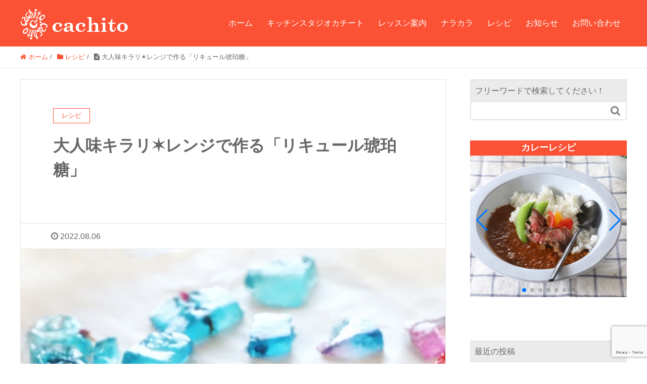

--- FILE ---
content_type: text/html; charset=UTF-8
request_url: https://yucachito.com/2698/
body_size: 86669
content:
<!DOCTYPE HTML>
<html lang="ja" prefix="og: http://ogp.me/ns#">
<head>
	<meta charset="UTF-8">
	<title>大人味キラリ✶レンジで作る「リキュール琥珀糖」</title>
	<meta name="viewport" content="width=device-width,initial-scale=1.0">


		<!-- All in One SEO 4.9.3 - aioseo.com -->
	<meta name="description" content="大人味キラリ✶レンジで作る「リキュール琥珀糖」 材料 4 人前 調理時間 12 minutes 材料 寒天 4" />
	<meta name="robots" content="max-image-preview:large" />
	<meta name="author" content="cachito"/>
	<link rel="canonical" href="https://yucachito.com/2698/" />
	<meta name="generator" content="All in One SEO (AIOSEO) 4.9.3" />
		<meta property="og:locale" content="ja_JP" />
		<meta property="og:site_name" content="キッチンスタジオカチート - 奈良市にあるパン教室＆お料理教室です。パンの発酵の合間に簡単なおかずを作ってパンつくりと共に 試食も楽しんでいます" />
		<meta property="og:type" content="article" />
		<meta property="og:title" content="大人味キラリ✶レンジで作る「リキュール琥珀糖」 - キッチンスタジオカチート" />
		<meta property="og:description" content="大人味キラリ✶レンジで作る「リキュール琥珀糖」 材料 4 人前 調理時間 12 minutes 材料 寒天 4" />
		<meta property="og:url" content="https://yucachito.com/2698/" />
		<meta property="article:published_time" content="2022-08-06T12:05:42+00:00" />
		<meta property="article:modified_time" content="2022-08-08T00:38:44+00:00" />
		<meta name="twitter:card" content="summary" />
		<meta name="twitter:title" content="大人味キラリ✶レンジで作る「リキュール琥珀糖」 - キッチンスタジオカチート" />
		<meta name="twitter:description" content="大人味キラリ✶レンジで作る「リキュール琥珀糖」 材料 4 人前 調理時間 12 minutes 材料 寒天 4" />
		<script type="application/ld+json" class="aioseo-schema">
			{"@context":"https:\/\/schema.org","@graph":[{"@type":"BlogPosting","@id":"https:\/\/yucachito.com\/2698\/#blogposting","name":"\u5927\u4eba\u5473\u30ad\u30e9\u30ea\u2736\u30ec\u30f3\u30b8\u3067\u4f5c\u308b\u300c\u30ea\u30ad\u30e5\u30fc\u30eb\u7425\u73c0\u7cd6\u300d - \u30ad\u30c3\u30c1\u30f3\u30b9\u30bf\u30b8\u30aa\u30ab\u30c1\u30fc\u30c8","headline":"\u5927\u4eba\u5473\u30ad\u30e9\u30ea\u2736\u30ec\u30f3\u30b8\u3067\u4f5c\u308b\u300c\u30ea\u30ad\u30e5\u30fc\u30eb\u7425\u73c0\u7cd6\u300d","author":{"@id":"https:\/\/yucachito.com\/author\/cachito\/#author"},"publisher":{"@id":"https:\/\/yucachito.com\/#person"},"image":{"@type":"ImageObject","url":"https:\/\/yucachito.com\/wp-content\/uploads\/2022\/07\/\u7425\u73c0\u7cd6.jpeg","width":640,"height":640},"datePublished":"2022-08-06T21:05:42+09:00","dateModified":"2022-08-08T09:38:44+09:00","inLanguage":"ja","mainEntityOfPage":{"@id":"https:\/\/yucachito.com\/2698\/#webpage"},"isPartOf":{"@id":"https:\/\/yucachito.com\/2698\/#webpage"},"articleSection":"\u30ec\u30b7\u30d4, \u304a\u3084\u3064\u30ec\u30b7\u30d4, \u30ad\u30c3\u30c1\u30f3\u30b9\u30bf\u30b8\u30aa\u30ab\u30c1\u30fc\u30c8, \u30ec\u30b7\u30d4\u4e00\u89a7, \u30ec\u30f3\u30b8\u8abf\u7406"},{"@type":"BreadcrumbList","@id":"https:\/\/yucachito.com\/2698\/#breadcrumblist","itemListElement":[{"@type":"ListItem","@id":"https:\/\/yucachito.com#listItem","position":1,"name":"\u30db\u30fc\u30e0","item":"https:\/\/yucachito.com","nextItem":{"@type":"ListItem","@id":"https:\/\/yucachito.com\/category\/%e3%83%ac%e3%82%b7%e3%83%94\/#listItem","name":"\u30ec\u30b7\u30d4"}},{"@type":"ListItem","@id":"https:\/\/yucachito.com\/category\/%e3%83%ac%e3%82%b7%e3%83%94\/#listItem","position":2,"name":"\u30ec\u30b7\u30d4","item":"https:\/\/yucachito.com\/category\/%e3%83%ac%e3%82%b7%e3%83%94\/","nextItem":{"@type":"ListItem","@id":"https:\/\/yucachito.com\/2698\/#listItem","name":"\u5927\u4eba\u5473\u30ad\u30e9\u30ea\u2736\u30ec\u30f3\u30b8\u3067\u4f5c\u308b\u300c\u30ea\u30ad\u30e5\u30fc\u30eb\u7425\u73c0\u7cd6\u300d"},"previousItem":{"@type":"ListItem","@id":"https:\/\/yucachito.com#listItem","name":"\u30db\u30fc\u30e0"}},{"@type":"ListItem","@id":"https:\/\/yucachito.com\/2698\/#listItem","position":3,"name":"\u5927\u4eba\u5473\u30ad\u30e9\u30ea\u2736\u30ec\u30f3\u30b8\u3067\u4f5c\u308b\u300c\u30ea\u30ad\u30e5\u30fc\u30eb\u7425\u73c0\u7cd6\u300d","previousItem":{"@type":"ListItem","@id":"https:\/\/yucachito.com\/category\/%e3%83%ac%e3%82%b7%e3%83%94\/#listItem","name":"\u30ec\u30b7\u30d4"}}]},{"@type":"Person","@id":"https:\/\/yucachito.com\/#person","name":"cachito","image":{"@type":"ImageObject","@id":"https:\/\/yucachito.com\/2698\/#personImage","url":"https:\/\/secure.gravatar.com\/avatar\/e69e7545e454ffb41e0747c5cb9c8c7c95a3dba370988abd654212002dfe2894?s=96&d=mm&r=g","width":96,"height":96,"caption":"cachito"}},{"@type":"Person","@id":"https:\/\/yucachito.com\/author\/cachito\/#author","url":"https:\/\/yucachito.com\/author\/cachito\/","name":"cachito","image":{"@type":"ImageObject","@id":"https:\/\/yucachito.com\/2698\/#authorImage","url":"https:\/\/secure.gravatar.com\/avatar\/e69e7545e454ffb41e0747c5cb9c8c7c95a3dba370988abd654212002dfe2894?s=96&d=mm&r=g","width":96,"height":96,"caption":"cachito"}},{"@type":"WebPage","@id":"https:\/\/yucachito.com\/2698\/#webpage","url":"https:\/\/yucachito.com\/2698\/","name":"\u5927\u4eba\u5473\u30ad\u30e9\u30ea\u2736\u30ec\u30f3\u30b8\u3067\u4f5c\u308b\u300c\u30ea\u30ad\u30e5\u30fc\u30eb\u7425\u73c0\u7cd6\u300d - \u30ad\u30c3\u30c1\u30f3\u30b9\u30bf\u30b8\u30aa\u30ab\u30c1\u30fc\u30c8","description":"\u5927\u4eba\u5473\u30ad\u30e9\u30ea\u2736\u30ec\u30f3\u30b8\u3067\u4f5c\u308b\u300c\u30ea\u30ad\u30e5\u30fc\u30eb\u7425\u73c0\u7cd6\u300d \u6750\u6599 4 \u4eba\u524d \u8abf\u7406\u6642\u9593 12 minutes \u6750\u6599 \u5bd2\u5929 4","inLanguage":"ja","isPartOf":{"@id":"https:\/\/yucachito.com\/#website"},"breadcrumb":{"@id":"https:\/\/yucachito.com\/2698\/#breadcrumblist"},"author":{"@id":"https:\/\/yucachito.com\/author\/cachito\/#author"},"creator":{"@id":"https:\/\/yucachito.com\/author\/cachito\/#author"},"image":{"@type":"ImageObject","url":"https:\/\/yucachito.com\/wp-content\/uploads\/2022\/07\/\u7425\u73c0\u7cd6.jpeg","@id":"https:\/\/yucachito.com\/2698\/#mainImage","width":640,"height":640},"primaryImageOfPage":{"@id":"https:\/\/yucachito.com\/2698\/#mainImage"},"datePublished":"2022-08-06T21:05:42+09:00","dateModified":"2022-08-08T09:38:44+09:00"},{"@type":"WebSite","@id":"https:\/\/yucachito.com\/#website","url":"https:\/\/yucachito.com\/","name":"\u30ad\u30c3\u30c1\u30f3\u30b9\u30bf\u30b8\u30aa\u30ab\u30c1\u30fc\u30c8","description":"\u5948\u826f\u5e02\u306b\u3042\u308b\u30d1\u30f3\u6559\u5ba4\uff06\u304a\u6599\u7406\u6559\u5ba4\u3067\u3059\u3002\u30d1\u30f3\u306e\u767a\u9175\u306e\u5408\u9593\u306b\u7c21\u5358\u306a\u304a\u304b\u305a\u3092\u4f5c\u3063\u3066\u30d1\u30f3\u3064\u304f\u308a\u3068\u5171\u306b \u8a66\u98df\u3082\u697d\u3057\u3093\u3067\u3044\u307e\u3059","inLanguage":"ja","publisher":{"@id":"https:\/\/yucachito.com\/#person"}}]}
		</script>
		<!-- All in One SEO -->

<meta name="keywords" content="" />
<meta name="description" content="" />
<meta name="robots" content="index" />
<meta property="og:title" content="大人味キラリ✶レンジで作る「リキュール琥珀糖」" />
<meta property="og:type" content="article" />
<meta property="og:description" content="" />
<meta property="og:url" content="https://yucachito.com/2698/" />
<meta property="og:image" content="https://yucachito.com/wp-content/uploads/2022/07/琥珀糖.jpeg" />
<meta property="og:locale" content="ja_JP" />
<meta property="og:site_name" content="キッチンスタジオカチート" />
<link href="https://plus.google.com/" rel="publisher" />
<link rel='dns-prefetch' href='//assets.pinterest.com' />
<link rel='dns-prefetch' href='//code.jquery.com' />
<link rel='dns-prefetch' href='//cdn.jsdelivr.net' />
<link rel='dns-prefetch' href='//fonts.googleapis.com' />
<link rel="alternate" title="oEmbed (JSON)" type="application/json+oembed" href="https://yucachito.com/wp-json/oembed/1.0/embed?url=https%3A%2F%2Fyucachito.com%2F2698%2F" />
<link rel="alternate" title="oEmbed (XML)" type="text/xml+oembed" href="https://yucachito.com/wp-json/oembed/1.0/embed?url=https%3A%2F%2Fyucachito.com%2F2698%2F&#038;format=xml" />
		<!-- This site uses the Google Analytics by MonsterInsights plugin v8.12.1 - Using Analytics tracking - https://www.monsterinsights.com/ -->
							<script
				src="//www.googletagmanager.com/gtag/js?id=G-0D4V87VWWF"  data-cfasync="false" data-wpfc-render="false" type="text/javascript" async></script>
			<script data-cfasync="false" data-wpfc-render="false" type="text/javascript">
				var mi_version = '8.12.1';
				var mi_track_user = true;
				var mi_no_track_reason = '';
				
								var disableStrs = [
										'ga-disable-G-0D4V87VWWF',
														];

				/* Function to detect opted out users */
				function __gtagTrackerIsOptedOut() {
					for (var index = 0; index < disableStrs.length; index++) {
						if (document.cookie.indexOf(disableStrs[index] + '=true') > -1) {
							return true;
						}
					}

					return false;
				}

				/* Disable tracking if the opt-out cookie exists. */
				if (__gtagTrackerIsOptedOut()) {
					for (var index = 0; index < disableStrs.length; index++) {
						window[disableStrs[index]] = true;
					}
				}

				/* Opt-out function */
				function __gtagTrackerOptout() {
					for (var index = 0; index < disableStrs.length; index++) {
						document.cookie = disableStrs[index] + '=true; expires=Thu, 31 Dec 2099 23:59:59 UTC; path=/';
						window[disableStrs[index]] = true;
					}
				}

				if ('undefined' === typeof gaOptout) {
					function gaOptout() {
						__gtagTrackerOptout();
					}
				}
								window.dataLayer = window.dataLayer || [];

				window.MonsterInsightsDualTracker = {
					helpers: {},
					trackers: {},
				};
				if (mi_track_user) {
					function __gtagDataLayer() {
						dataLayer.push(arguments);
					}

					function __gtagTracker(type, name, parameters) {
						if (!parameters) {
							parameters = {};
						}

						if (parameters.send_to) {
							__gtagDataLayer.apply(null, arguments);
							return;
						}

						if (type === 'event') {
														parameters.send_to = monsterinsights_frontend.v4_id;
							var hookName = name;
							if (typeof parameters['event_category'] !== 'undefined') {
								hookName = parameters['event_category'] + ':' + name;
							}

							if (typeof MonsterInsightsDualTracker.trackers[hookName] !== 'undefined') {
								MonsterInsightsDualTracker.trackers[hookName](parameters);
							} else {
								__gtagDataLayer('event', name, parameters);
							}
							
													} else {
							__gtagDataLayer.apply(null, arguments);
						}
					}

					__gtagTracker('js', new Date());
					__gtagTracker('set', {
						'developer_id.dZGIzZG': true,
											});
										__gtagTracker('config', 'G-0D4V87VWWF', {"forceSSL":"true","link_attribution":"true"} );
															window.gtag = __gtagTracker;										(function () {
						/* https://developers.google.com/analytics/devguides/collection/analyticsjs/ */
						/* ga and __gaTracker compatibility shim. */
						var noopfn = function () {
							return null;
						};
						var newtracker = function () {
							return new Tracker();
						};
						var Tracker = function () {
							return null;
						};
						var p = Tracker.prototype;
						p.get = noopfn;
						p.set = noopfn;
						p.send = function () {
							var args = Array.prototype.slice.call(arguments);
							args.unshift('send');
							__gaTracker.apply(null, args);
						};
						var __gaTracker = function () {
							var len = arguments.length;
							if (len === 0) {
								return;
							}
							var f = arguments[len - 1];
							if (typeof f !== 'object' || f === null || typeof f.hitCallback !== 'function') {
								if ('send' === arguments[0]) {
									var hitConverted, hitObject = false, action;
									if ('event' === arguments[1]) {
										if ('undefined' !== typeof arguments[3]) {
											hitObject = {
												'eventAction': arguments[3],
												'eventCategory': arguments[2],
												'eventLabel': arguments[4],
												'value': arguments[5] ? arguments[5] : 1,
											}
										}
									}
									if ('pageview' === arguments[1]) {
										if ('undefined' !== typeof arguments[2]) {
											hitObject = {
												'eventAction': 'page_view',
												'page_path': arguments[2],
											}
										}
									}
									if (typeof arguments[2] === 'object') {
										hitObject = arguments[2];
									}
									if (typeof arguments[5] === 'object') {
										Object.assign(hitObject, arguments[5]);
									}
									if ('undefined' !== typeof arguments[1].hitType) {
										hitObject = arguments[1];
										if ('pageview' === hitObject.hitType) {
											hitObject.eventAction = 'page_view';
										}
									}
									if (hitObject) {
										action = 'timing' === arguments[1].hitType ? 'timing_complete' : hitObject.eventAction;
										hitConverted = mapArgs(hitObject);
										__gtagTracker('event', action, hitConverted);
									}
								}
								return;
							}

							function mapArgs(args) {
								var arg, hit = {};
								var gaMap = {
									'eventCategory': 'event_category',
									'eventAction': 'event_action',
									'eventLabel': 'event_label',
									'eventValue': 'event_value',
									'nonInteraction': 'non_interaction',
									'timingCategory': 'event_category',
									'timingVar': 'name',
									'timingValue': 'value',
									'timingLabel': 'event_label',
									'page': 'page_path',
									'location': 'page_location',
									'title': 'page_title',
								};
								for (arg in args) {
																		if (!(!args.hasOwnProperty(arg) || !gaMap.hasOwnProperty(arg))) {
										hit[gaMap[arg]] = args[arg];
									} else {
										hit[arg] = args[arg];
									}
								}
								return hit;
							}

							try {
								f.hitCallback();
							} catch (ex) {
							}
						};
						__gaTracker.create = newtracker;
						__gaTracker.getByName = newtracker;
						__gaTracker.getAll = function () {
							return [];
						};
						__gaTracker.remove = noopfn;
						__gaTracker.loaded = true;
						window['__gaTracker'] = __gaTracker;
					})();
									} else {
										console.log("");
					(function () {
						function __gtagTracker() {
							return null;
						}

						window['__gtagTracker'] = __gtagTracker;
						window['gtag'] = __gtagTracker;
					})();
									}
			</script>
				<!-- / Google Analytics by MonsterInsights -->
		<style id='wp-img-auto-sizes-contain-inline-css' type='text/css'>
img:is([sizes=auto i],[sizes^="auto," i]){contain-intrinsic-size:3000px 1500px}
/*# sourceURL=wp-img-auto-sizes-contain-inline-css */
</style>
<link rel='stylesheet' id='font-awesome-css' href='https://yucachito.com/wp-content/themes/xeory_extension/lib/css/font-awesome.min.css?ver=6.9' type='text/css' media='all' />
<link rel='stylesheet' id='base-css-css' href='https://yucachito.com/wp-content/themes/xeory_extension/base.css?ver=6.9' type='text/css' media='all' />
<style id='wp-emoji-styles-inline-css' type='text/css'>

	img.wp-smiley, img.emoji {
		display: inline !important;
		border: none !important;
		box-shadow: none !important;
		height: 1em !important;
		width: 1em !important;
		margin: 0 0.07em !important;
		vertical-align: -0.1em !important;
		background: none !important;
		padding: 0 !important;
	}
/*# sourceURL=wp-emoji-styles-inline-css */
</style>
<style id='wp-block-library-inline-css' type='text/css'>
:root{--wp-block-synced-color:#7a00df;--wp-block-synced-color--rgb:122,0,223;--wp-bound-block-color:var(--wp-block-synced-color);--wp-editor-canvas-background:#ddd;--wp-admin-theme-color:#007cba;--wp-admin-theme-color--rgb:0,124,186;--wp-admin-theme-color-darker-10:#006ba1;--wp-admin-theme-color-darker-10--rgb:0,107,160.5;--wp-admin-theme-color-darker-20:#005a87;--wp-admin-theme-color-darker-20--rgb:0,90,135;--wp-admin-border-width-focus:2px}@media (min-resolution:192dpi){:root{--wp-admin-border-width-focus:1.5px}}.wp-element-button{cursor:pointer}:root .has-very-light-gray-background-color{background-color:#eee}:root .has-very-dark-gray-background-color{background-color:#313131}:root .has-very-light-gray-color{color:#eee}:root .has-very-dark-gray-color{color:#313131}:root .has-vivid-green-cyan-to-vivid-cyan-blue-gradient-background{background:linear-gradient(135deg,#00d084,#0693e3)}:root .has-purple-crush-gradient-background{background:linear-gradient(135deg,#34e2e4,#4721fb 50%,#ab1dfe)}:root .has-hazy-dawn-gradient-background{background:linear-gradient(135deg,#faaca8,#dad0ec)}:root .has-subdued-olive-gradient-background{background:linear-gradient(135deg,#fafae1,#67a671)}:root .has-atomic-cream-gradient-background{background:linear-gradient(135deg,#fdd79a,#004a59)}:root .has-nightshade-gradient-background{background:linear-gradient(135deg,#330968,#31cdcf)}:root .has-midnight-gradient-background{background:linear-gradient(135deg,#020381,#2874fc)}:root{--wp--preset--font-size--normal:16px;--wp--preset--font-size--huge:42px}.has-regular-font-size{font-size:1em}.has-larger-font-size{font-size:2.625em}.has-normal-font-size{font-size:var(--wp--preset--font-size--normal)}.has-huge-font-size{font-size:var(--wp--preset--font-size--huge)}.has-text-align-center{text-align:center}.has-text-align-left{text-align:left}.has-text-align-right{text-align:right}.has-fit-text{white-space:nowrap!important}#end-resizable-editor-section{display:none}.aligncenter{clear:both}.items-justified-left{justify-content:flex-start}.items-justified-center{justify-content:center}.items-justified-right{justify-content:flex-end}.items-justified-space-between{justify-content:space-between}.screen-reader-text{border:0;clip-path:inset(50%);height:1px;margin:-1px;overflow:hidden;padding:0;position:absolute;width:1px;word-wrap:normal!important}.screen-reader-text:focus{background-color:#ddd;clip-path:none;color:#444;display:block;font-size:1em;height:auto;left:5px;line-height:normal;padding:15px 23px 14px;text-decoration:none;top:5px;width:auto;z-index:100000}html :where(.has-border-color){border-style:solid}html :where([style*=border-top-color]){border-top-style:solid}html :where([style*=border-right-color]){border-right-style:solid}html :where([style*=border-bottom-color]){border-bottom-style:solid}html :where([style*=border-left-color]){border-left-style:solid}html :where([style*=border-width]){border-style:solid}html :where([style*=border-top-width]){border-top-style:solid}html :where([style*=border-right-width]){border-right-style:solid}html :where([style*=border-bottom-width]){border-bottom-style:solid}html :where([style*=border-left-width]){border-left-style:solid}html :where(img[class*=wp-image-]){height:auto;max-width:100%}:where(figure){margin:0 0 1em}html :where(.is-position-sticky){--wp-admin--admin-bar--position-offset:var(--wp-admin--admin-bar--height,0px)}@media screen and (max-width:600px){html :where(.is-position-sticky){--wp-admin--admin-bar--position-offset:0px}}

/*# sourceURL=wp-block-library-inline-css */
</style><style id='global-styles-inline-css' type='text/css'>
:root{--wp--preset--aspect-ratio--square: 1;--wp--preset--aspect-ratio--4-3: 4/3;--wp--preset--aspect-ratio--3-4: 3/4;--wp--preset--aspect-ratio--3-2: 3/2;--wp--preset--aspect-ratio--2-3: 2/3;--wp--preset--aspect-ratio--16-9: 16/9;--wp--preset--aspect-ratio--9-16: 9/16;--wp--preset--color--black: #000000;--wp--preset--color--cyan-bluish-gray: #abb8c3;--wp--preset--color--white: #ffffff;--wp--preset--color--pale-pink: #f78da7;--wp--preset--color--vivid-red: #cf2e2e;--wp--preset--color--luminous-vivid-orange: #ff6900;--wp--preset--color--luminous-vivid-amber: #fcb900;--wp--preset--color--light-green-cyan: #7bdcb5;--wp--preset--color--vivid-green-cyan: #00d084;--wp--preset--color--pale-cyan-blue: #8ed1fc;--wp--preset--color--vivid-cyan-blue: #0693e3;--wp--preset--color--vivid-purple: #9b51e0;--wp--preset--gradient--vivid-cyan-blue-to-vivid-purple: linear-gradient(135deg,rgb(6,147,227) 0%,rgb(155,81,224) 100%);--wp--preset--gradient--light-green-cyan-to-vivid-green-cyan: linear-gradient(135deg,rgb(122,220,180) 0%,rgb(0,208,130) 100%);--wp--preset--gradient--luminous-vivid-amber-to-luminous-vivid-orange: linear-gradient(135deg,rgb(252,185,0) 0%,rgb(255,105,0) 100%);--wp--preset--gradient--luminous-vivid-orange-to-vivid-red: linear-gradient(135deg,rgb(255,105,0) 0%,rgb(207,46,46) 100%);--wp--preset--gradient--very-light-gray-to-cyan-bluish-gray: linear-gradient(135deg,rgb(238,238,238) 0%,rgb(169,184,195) 100%);--wp--preset--gradient--cool-to-warm-spectrum: linear-gradient(135deg,rgb(74,234,220) 0%,rgb(151,120,209) 20%,rgb(207,42,186) 40%,rgb(238,44,130) 60%,rgb(251,105,98) 80%,rgb(254,248,76) 100%);--wp--preset--gradient--blush-light-purple: linear-gradient(135deg,rgb(255,206,236) 0%,rgb(152,150,240) 100%);--wp--preset--gradient--blush-bordeaux: linear-gradient(135deg,rgb(254,205,165) 0%,rgb(254,45,45) 50%,rgb(107,0,62) 100%);--wp--preset--gradient--luminous-dusk: linear-gradient(135deg,rgb(255,203,112) 0%,rgb(199,81,192) 50%,rgb(65,88,208) 100%);--wp--preset--gradient--pale-ocean: linear-gradient(135deg,rgb(255,245,203) 0%,rgb(182,227,212) 50%,rgb(51,167,181) 100%);--wp--preset--gradient--electric-grass: linear-gradient(135deg,rgb(202,248,128) 0%,rgb(113,206,126) 100%);--wp--preset--gradient--midnight: linear-gradient(135deg,rgb(2,3,129) 0%,rgb(40,116,252) 100%);--wp--preset--font-size--small: 13px;--wp--preset--font-size--medium: 20px;--wp--preset--font-size--large: 36px;--wp--preset--font-size--x-large: 42px;--wp--preset--spacing--20: 0.44rem;--wp--preset--spacing--30: 0.67rem;--wp--preset--spacing--40: 1rem;--wp--preset--spacing--50: 1.5rem;--wp--preset--spacing--60: 2.25rem;--wp--preset--spacing--70: 3.38rem;--wp--preset--spacing--80: 5.06rem;--wp--preset--shadow--natural: 6px 6px 9px rgba(0, 0, 0, 0.2);--wp--preset--shadow--deep: 12px 12px 50px rgba(0, 0, 0, 0.4);--wp--preset--shadow--sharp: 6px 6px 0px rgba(0, 0, 0, 0.2);--wp--preset--shadow--outlined: 6px 6px 0px -3px rgb(255, 255, 255), 6px 6px rgb(0, 0, 0);--wp--preset--shadow--crisp: 6px 6px 0px rgb(0, 0, 0);}:where(.is-layout-flex){gap: 0.5em;}:where(.is-layout-grid){gap: 0.5em;}body .is-layout-flex{display: flex;}.is-layout-flex{flex-wrap: wrap;align-items: center;}.is-layout-flex > :is(*, div){margin: 0;}body .is-layout-grid{display: grid;}.is-layout-grid > :is(*, div){margin: 0;}:where(.wp-block-columns.is-layout-flex){gap: 2em;}:where(.wp-block-columns.is-layout-grid){gap: 2em;}:where(.wp-block-post-template.is-layout-flex){gap: 1.25em;}:where(.wp-block-post-template.is-layout-grid){gap: 1.25em;}.has-black-color{color: var(--wp--preset--color--black) !important;}.has-cyan-bluish-gray-color{color: var(--wp--preset--color--cyan-bluish-gray) !important;}.has-white-color{color: var(--wp--preset--color--white) !important;}.has-pale-pink-color{color: var(--wp--preset--color--pale-pink) !important;}.has-vivid-red-color{color: var(--wp--preset--color--vivid-red) !important;}.has-luminous-vivid-orange-color{color: var(--wp--preset--color--luminous-vivid-orange) !important;}.has-luminous-vivid-amber-color{color: var(--wp--preset--color--luminous-vivid-amber) !important;}.has-light-green-cyan-color{color: var(--wp--preset--color--light-green-cyan) !important;}.has-vivid-green-cyan-color{color: var(--wp--preset--color--vivid-green-cyan) !important;}.has-pale-cyan-blue-color{color: var(--wp--preset--color--pale-cyan-blue) !important;}.has-vivid-cyan-blue-color{color: var(--wp--preset--color--vivid-cyan-blue) !important;}.has-vivid-purple-color{color: var(--wp--preset--color--vivid-purple) !important;}.has-black-background-color{background-color: var(--wp--preset--color--black) !important;}.has-cyan-bluish-gray-background-color{background-color: var(--wp--preset--color--cyan-bluish-gray) !important;}.has-white-background-color{background-color: var(--wp--preset--color--white) !important;}.has-pale-pink-background-color{background-color: var(--wp--preset--color--pale-pink) !important;}.has-vivid-red-background-color{background-color: var(--wp--preset--color--vivid-red) !important;}.has-luminous-vivid-orange-background-color{background-color: var(--wp--preset--color--luminous-vivid-orange) !important;}.has-luminous-vivid-amber-background-color{background-color: var(--wp--preset--color--luminous-vivid-amber) !important;}.has-light-green-cyan-background-color{background-color: var(--wp--preset--color--light-green-cyan) !important;}.has-vivid-green-cyan-background-color{background-color: var(--wp--preset--color--vivid-green-cyan) !important;}.has-pale-cyan-blue-background-color{background-color: var(--wp--preset--color--pale-cyan-blue) !important;}.has-vivid-cyan-blue-background-color{background-color: var(--wp--preset--color--vivid-cyan-blue) !important;}.has-vivid-purple-background-color{background-color: var(--wp--preset--color--vivid-purple) !important;}.has-black-border-color{border-color: var(--wp--preset--color--black) !important;}.has-cyan-bluish-gray-border-color{border-color: var(--wp--preset--color--cyan-bluish-gray) !important;}.has-white-border-color{border-color: var(--wp--preset--color--white) !important;}.has-pale-pink-border-color{border-color: var(--wp--preset--color--pale-pink) !important;}.has-vivid-red-border-color{border-color: var(--wp--preset--color--vivid-red) !important;}.has-luminous-vivid-orange-border-color{border-color: var(--wp--preset--color--luminous-vivid-orange) !important;}.has-luminous-vivid-amber-border-color{border-color: var(--wp--preset--color--luminous-vivid-amber) !important;}.has-light-green-cyan-border-color{border-color: var(--wp--preset--color--light-green-cyan) !important;}.has-vivid-green-cyan-border-color{border-color: var(--wp--preset--color--vivid-green-cyan) !important;}.has-pale-cyan-blue-border-color{border-color: var(--wp--preset--color--pale-cyan-blue) !important;}.has-vivid-cyan-blue-border-color{border-color: var(--wp--preset--color--vivid-cyan-blue) !important;}.has-vivid-purple-border-color{border-color: var(--wp--preset--color--vivid-purple) !important;}.has-vivid-cyan-blue-to-vivid-purple-gradient-background{background: var(--wp--preset--gradient--vivid-cyan-blue-to-vivid-purple) !important;}.has-light-green-cyan-to-vivid-green-cyan-gradient-background{background: var(--wp--preset--gradient--light-green-cyan-to-vivid-green-cyan) !important;}.has-luminous-vivid-amber-to-luminous-vivid-orange-gradient-background{background: var(--wp--preset--gradient--luminous-vivid-amber-to-luminous-vivid-orange) !important;}.has-luminous-vivid-orange-to-vivid-red-gradient-background{background: var(--wp--preset--gradient--luminous-vivid-orange-to-vivid-red) !important;}.has-very-light-gray-to-cyan-bluish-gray-gradient-background{background: var(--wp--preset--gradient--very-light-gray-to-cyan-bluish-gray) !important;}.has-cool-to-warm-spectrum-gradient-background{background: var(--wp--preset--gradient--cool-to-warm-spectrum) !important;}.has-blush-light-purple-gradient-background{background: var(--wp--preset--gradient--blush-light-purple) !important;}.has-blush-bordeaux-gradient-background{background: var(--wp--preset--gradient--blush-bordeaux) !important;}.has-luminous-dusk-gradient-background{background: var(--wp--preset--gradient--luminous-dusk) !important;}.has-pale-ocean-gradient-background{background: var(--wp--preset--gradient--pale-ocean) !important;}.has-electric-grass-gradient-background{background: var(--wp--preset--gradient--electric-grass) !important;}.has-midnight-gradient-background{background: var(--wp--preset--gradient--midnight) !important;}.has-small-font-size{font-size: var(--wp--preset--font-size--small) !important;}.has-medium-font-size{font-size: var(--wp--preset--font-size--medium) !important;}.has-large-font-size{font-size: var(--wp--preset--font-size--large) !important;}.has-x-large-font-size{font-size: var(--wp--preset--font-size--x-large) !important;}
/*# sourceURL=global-styles-inline-css */
</style>

<style id='classic-theme-styles-inline-css' type='text/css'>
/*! This file is auto-generated */
.wp-block-button__link{color:#fff;background-color:#32373c;border-radius:9999px;box-shadow:none;text-decoration:none;padding:calc(.667em + 2px) calc(1.333em + 2px);font-size:1.125em}.wp-block-file__button{background:#32373c;color:#fff;text-decoration:none}
/*# sourceURL=/wp-includes/css/classic-themes.min.css */
</style>
<link rel='stylesheet' id='wpzoom-rcb-block-style-css-css' href='https://yucachito.com/wp-content/plugins/recipe-card-blocks-by-wpzoom/dist/blocks.style.build.css?ver=3.1.9' type='text/css' media='all' />
<link rel='stylesheet' id='wpzoom-rcb-block-google-font-css' href='https://fonts.googleapis.com/css?family=Roboto+Condensed%3A400%2C400i%2C700%2C700i&#038;ver=6.9' type='text/css' media='all' />
<link rel='stylesheet' id='wpzoom-rcb-block-icon-fonts-css-css' href='https://yucachito.com/wp-content/plugins/recipe-card-blocks-by-wpzoom/dist/assets/css/icon-fonts.build.css?ver=3.1.9' type='text/css' media='all' />
<link rel='stylesheet' id='contact-form-7-css' href='https://yucachito.com/wp-content/plugins/contact-form-7/includes/css/styles.css?ver=5.9.8' type='text/css' media='all' />
<link rel='stylesheet' id='wpi_fonts-css' href='https://fonts.googleapis.com/css?family=Neucha%3A300%2C400%2C600%2C700%7CRock+Salt%7COpen+Sans%3A300%2C400%2C600%2C700%7COpen+Sans+Condensed%3A300%2C700%7CPacifico%7COregano%7CChewy%7CCourgette%7CExo%7CGruppo%7CKite+One%7CKnewave%7CAllura%7CSatisfy%7CSource+Sans+Pro%3A200%2C400%2C600%2C700%7CCrafty+Girls%7CGreat+Vibes%7CSacramento%7COswald%7CUltra%7CAnton%7CRaleway%7CDroid+Sans%7CRoboto%3A100%2C300%2C400%2C700%7CExo+2%3A100%2C300%2C400%2C700%7CCapriola%7CCrimson+Text%7CLato%3A100%2C300%2C400%2C700%7CPlayfair+Display%3A300%2C400%2C700%7CSignika&#038;ver=6.9' type='text/css' media='all' />
<link rel='stylesheet' id='xo-slider-css' href='https://yucachito.com/wp-content/plugins/xo-liteslider/css/base.css?ver=3.4.1' type='text/css' media='all' />
<link rel='stylesheet' id='main-css-css' href='https://yucachito.com/wp-content/themes/xeory_extension/style.css?ver=6.9' type='text/css' media='all' />
<link rel='stylesheet' id='slick-css' href='https://cdn.jsdelivr.net/npm/slick-carousel@1.8.1/slick/slick.css?ver=1.8.1' type='text/css' media='all' />
<link rel='stylesheet' id='searchwp-live-search-css' href='https://yucachito.com/wp-content/plugins/searchwp-live-ajax-search/assets/styles/style.css?ver=1.7.3' type='text/css' media='all' />
<link rel='stylesheet' id='wpi_designer_button-css' href='https://yucachito.com/wp-content/plugins/wpi-designer-button-shortcode/style.css?t=995&#038;ver=3.0.2' type='text/css' media='all' />
<link rel='stylesheet' id='wpi_designer_button_preset_styles-css' href='https://yucachito.com/wp-content/plugins/wpi-designer-button-shortcode/preset_styles.css?t=995&#038;ver=3.0.2' type='text/css' media='all' />
<link rel='stylesheet' id='wpi_designer_button_genericons-css' href='https://yucachito.com/wp-content/plugins/wpi-designer-button-shortcode/genericons/genericons/genericons.css' type='text/css' media='all' />
<link rel='stylesheet' id='wpi_designer_button_font-awesome-css' href='https://yucachito.com/wp-content/plugins/wpi-designer-button-shortcode/font-awesome/css/font-awesome.css' type='text/css' media='all' />
<link rel='stylesheet' id='custom-style-css' href='https://yucachito.com/wp-content/plugins/wpi-designer-button-shortcode/custom_script.css?ver=6.9' type='text/css' media='all' />
<script type="text/javascript" id="wpi_js_urls-js-extra">
/* <![CDATA[ */
var WPiURLS = {"WPIDB_URL":"https://yucachito.com/wp-content/plugins/wpi-designer-button-shortcode/"};
var WPIDB_FONTS = ["Arial","sans-serif","Neucha","Rock Salt","Open Sans","Open Sans Condensed","Pacifico","Oregano","Chewy","Courgette","Exo","Gruppo","Kite One","Knewave","Allura","Satisfy","Source Sans Pro","Crafty Girls","Great Vibes","Sacramento","Oswald","Ultra","Anton","Raleway","Droid Sans","Roboto","Exo 2","Capriola","Crimson Text","Lato","Playfair Display","Signika"];
var WPIDB_FONTS_SIZES = ["8px","9px","10px","12px","14px","16px","18px","20px","23px","26px","28px","30px","32px","36px","40px","44px","48px","52px","66px","72px","80px","100px","120px","140px","160px","180px","200px","220px","240px","260px","280px","300px","320px","340px"];
var WPIDB_FONTS_WEIGHTS = ["100","300","400","600","700"];
var WPIDB_LETTER_SPACING = ["0px","-5px","-4px","-3px","-2px","-1px","1px","2px","3px","4px","5px","6px","7px","8px","9px","10px","20px","30px","40px","50px","60px","70px","80px","90px","100px"];
var WPIDB_MARGIN = ["0px","10px","20px","30px","40px","50px","60px","70px","80px","90px","100px","120px","130px","140px","150px","160px","170px","180px","190px","200px"];
var WPIDB_BORDER_WIDTH = ["0px","1px","2px","3px","4px","5px","6px","7px","8px","9px","10px"];
var WPIDB = {"fonts":["Arial","sans-serif","Neucha","Rock Salt","Open Sans","Open Sans Condensed","Pacifico","Oregano","Chewy","Courgette","Exo","Gruppo","Kite One","Knewave","Allura","Satisfy","Source Sans Pro","Crafty Girls","Great Vibes","Sacramento","Oswald","Ultra","Anton","Raleway","Droid Sans","Roboto","Exo 2","Capriola","Crimson Text","Lato","Playfair Display","Signika"],"font_sizes":["8px","9px","10px","12px","14px","16px","18px","20px","23px","26px","28px","30px","32px","36px","40px","44px","48px","52px","66px","72px","80px","100px","120px","140px","160px","180px","200px","220px","240px","260px","280px","300px","320px","340px"],"font_weights":[100,300,400,600,700],"letter_spacing":["0px","-5px","-4px","-3px","-2px","-1px","1px","2px","3px","4px","5px","6px","7px","8px","9px","10px","20px","30px","40px","50px","60px","70px","80px","90px","100px"],"margin":["0px","10px","20px","30px","40px","50px","60px","70px","80px","90px","100px","120px","130px","140px","150px","160px","170px","180px","190px","200px"],"border_width":["0px","1px","2px","3px","4px","5px","6px","7px","8px","9px","10px"]};
//# sourceURL=wpi_js_urls-js-extra
/* ]]> */
</script>
<script type="text/javascript" src="https://yucachito.com/wp-content/plugins/wpi-designer-button-shortcode/inc/wpi_script.js?ver=6.9" id="wpi_js_urls-js"></script>
<script type="text/javascript" src="https://yucachito.com/wp-content/plugins/google-analytics-for-wordpress/assets/js/frontend-gtag.min.js?ver=8.12.1" id="monsterinsights-frontend-script-js"></script>
<script data-cfasync="false" data-wpfc-render="false" type="text/javascript" id='monsterinsights-frontend-script-js-extra'>/* <![CDATA[ */
var monsterinsights_frontend = {"js_events_tracking":"true","download_extensions":"doc,pdf,ppt,zip,xls,docx,pptx,xlsx","inbound_paths":"[{\"path\":\"\\\/go\\\/\",\"label\":\"affiliate\"},{\"path\":\"\\\/recommend\\\/\",\"label\":\"affiliate\"}]","home_url":"https:\/\/yucachito.com","hash_tracking":"false","ua":"","v4_id":"G-0D4V87VWWF"};/* ]]> */
</script>
<script type="text/javascript" src="https://yucachito.com/wp-content/plugins/wpi-designer-button-shortcode/inc/front_global.js?t=995&amp;ver=3.0.2" id="wpi_front_global_script-js"></script>
<script type="text/javascript" src="https://yucachito.com/wp-content/plugins/wpi-designer-button-shortcode/inc/front_script.js?t=995&amp;ver=3.0.2" id="wpi_front_script-js"></script>
<link rel="https://api.w.org/" href="https://yucachito.com/wp-json/" /><link rel="alternate" title="JSON" type="application/json" href="https://yucachito.com/wp-json/wp/v2/posts/2698" /><link rel="EditURI" type="application/rsd+xml" title="RSD" href="https://yucachito.com/xmlrpc.php?rsd" />
<meta name="generator" content="WordPress 6.9" />
<link rel='shortlink' href='https://yucachito.com/?p=2698' />
<script>readMoreArgs = []</script><script type="text/javascript">
				EXPM_VERSION=3.08;EXPM_AJAX_URL='https://yucachito.com/wp-admin/admin-ajax.php';
			function yrmAddEvent(element, eventName, fn) {
				if (element.addEventListener)
					element.addEventListener(eventName, fn, false);
				else if (element.attachEvent)
					element.attachEvent('on' + eventName, fn);
			}
			</script><!-- Favicon Rotator -->
<link rel="shortcut icon" href="https://yucachito.com/wp-content/uploads/2023/11/hivy797l0cshoifsslba-16x16.png" />
<link rel="apple-touch-icon-precomposed" href="https://yucachito.com/wp-content/uploads/2023/11/hivy797l0cshoifsslba.png" />
<!-- End Favicon Rotator -->
	<style type="text/css" id="xeory_extension-header-css">
	
	
	</style>
			<style type="text/css" id="wp-custom-css">
			#main_visual{
	display:none;
}

#original_column{
	display:none;
}

.home #content{
	padding:0;
}

.post-content{
  padding-top:0;	
}

body{
	background:none;
}


.ex_text{
  font-size:12pt;
}
/*
.title_top{
	padding-left:10px;
}
.title_topbefore {
　display: inline-block;
　position: absolute;
　content: '';
  bottom: -10px;
  left: 50%;
  width: 30px; 
  height: 2px; 
  -moz-transform: translateX(-50%);
  -webkit-transform: translateX(-50%);
  -ms-transform: translateX(-50%);
  transform: translate(-50%); 
  background-color: #666666; 
}{}
.post-content p{
	margin-bottom:20px
}
*/
/*レッスンページ続きを読むボタン設定*/
.yrm-toggle-expand-1 {
	border-color:#fb5235;
	border-radius:30px;
	background-color:white;
	color:#fb5235;
}
.yrm-toggle-expand-1:hover {
	background-color:#fb5235;
	color:white;
}

/*固定ページタイトル削除*/
/*
.post-header{
	display:none;
}
*/

/*レシピページ、お知らせぺージ検索窓*/
.side-widget_serch {
    margin-bottom: 40px;
    padding-bottom: 0px;
    line-height: 1.6;
    font-size: 14px;
}

#content {
    padding: 22px 0;
}

.slider_wdget{
	font-size: large;
	font-weight:bold;
	color:white;
	background-color:#FB5235;
  display: inline-block;
  width: 100%;
  text-align: center;
	height:30px;
}
.url_temp{
	height:1000px;
	background-color:none;
}

/*レシピページ、CTA*/
body.color04 .post-cta{
	background-color:#f5f5f5;
	color:#696969;
	border: 5px solid #F86222;

	border-radius:10px;
}

.post-cta .cta-post-title{
	font-weight:bold;
}		</style>
		


<link rel='stylesheet' id='swiper-css' href='https://yucachito.com/wp-content/plugins/xo-liteslider/vendor/swiper/swiper-bundle.min.css?ver=3.4.1' type='text/css' media='all' />
<link rel='stylesheet' id='xo-slider-template-simple-css' href='https://yucachito.com/wp-content/plugins/xo-liteslider/templates/simple/style.css?ver=1.5.0' type='text/css' media='all' />
</head>

<body class="wp-singular post-template-default single single-post postid-2698 single-format-standard wp-theme-xeory_extension wpi_db left-content color04" itemschope="itemscope" itemtype="http://schema.org/WebPage">

  <div id="fb-root"></div>
<script>(function(d, s, id) {
  var js, fjs = d.getElementsByTagName(s)[0];
  if (d.getElementById(id)) return;
  js = d.createElement(s); js.id = id;
  js.src = "//connect.facebook.net/ja_JP/sdk.js#xfbml=1&version=v2.8&appId=";
  fjs.parentNode.insertBefore(js, fjs);
}(document, 'script', 'facebook-jssdk'));</script>
<header id="header" role="banner" itemscope="itemscope" itemtype="http://schema.org/WPHeader">
  <div class="wrap clearfix">
        <p id="logo" class="imagelogo" itemprop="headline">
      <a href="https://yucachito.com"><img src="https://yucachito.com/wp-content/uploads/2021/07/logo-1-1.png" alt="キッチンスタジオカチート" /></a><br />
    </p>    <!-- start global nav  -->

    <div id="header-right" class="clearfix">

        
        <div id="header-gnav-area">
      <nav id="gnav" role="navigation" itemscope="itemscope" itemtype="http://scheme.org/SiteNavigationElement">
      <div id="gnav-container" class="gnav-container"><ul id="gnav-ul" class="clearfix"><li id="menu-item-15" class="menu-item menu-item-type-custom menu-item-object-custom menu-item-home menu-item-15"><a href="https://yucachito.com/"><font face="serif">ホーム</font></a></li>
<li id="menu-item-16" class="menu-item menu-item-type-post_type menu-item-object-page menu-item-16 stadio"><a href="https://yucachito.com/stadio/"><font face="serif">キッチンスタジオカチート</font></a></li>
<li id="menu-item-1639" class="menu-item menu-item-type-post_type menu-item-object-page menu-item-1639 lesson"><a href="https://yucachito.com/%e3%83%ac%e3%83%83%e3%82%b9%e3%83%b3%e6%a1%88%e5%86%85/"><font face="serif">レッスン案内</font></a></li>
<li id="menu-item-3728" class="menu-item menu-item-type-custom menu-item-object-custom menu-item-3728"><a href="https://naracara.com/wp/"><font face="serif">ナラカラ</font></a></li>
<li id="menu-item-30" class="menu-item menu-item-type-post_type menu-item-object-page current_page_parent menu-item-30 "><a href="https://yucachito.com/recipes/"><font face="serif">レシピ</font></a></li>
<li id="menu-item-2639" class="menu-item menu-item-type-post_type_archive menu-item-object-information menu-item-2639"><a href="https://yucachito.com/information/"><font face="serif">お知らせ</font></a></li>
<li id="menu-item-694" class="menu-item menu-item-type-post_type menu-item-object-page menu-item-694 contact"><a href="https://yucachito.com/contact/"><font face="serif">お問い合わせ</font></a></li>
</ul></div>  
      </nav>
    </div>
        
    </div><!-- /header-right -->
    
          

      <div id="header-nav-btn">
        <a href="#"><i class="fa fa-align-justify"></i></a>
      </div>
      
      </div>
</header>


  <nav id="gnav-sp">
    <div class="wrap">
    
    <div class="grid-wrap">
            <div id="header-cont-about" class="grid-3">
                  </div>
        <div id="header-cont-content" class="grid-6">
          <h4>ブログコンテンツ</h4>
                <div id="gnav-container-sp" class="gnav-container"><ul id="gnav-ul-sp" class="clearfix"><li class="menu-item menu-item-type-custom menu-item-object-custom menu-item-home menu-item-15"><a href="https://yucachito.com/"><font face="serif">ホーム</font></a></li>
<li class="menu-item menu-item-type-post_type menu-item-object-page menu-item-16 stadio"><a href="https://yucachito.com/stadio/"><font face="serif">キッチンスタジオカチート</font></a></li>
<li class="menu-item menu-item-type-post_type menu-item-object-page menu-item-1639 lesson"><a href="https://yucachito.com/%e3%83%ac%e3%83%83%e3%82%b9%e3%83%b3%e6%a1%88%e5%86%85/"><font face="serif">レッスン案内</font></a></li>
<li class="menu-item menu-item-type-custom menu-item-object-custom menu-item-3728"><a href="https://naracara.com/wp/"><font face="serif">ナラカラ</font></a></li>
<li class="menu-item menu-item-type-post_type menu-item-object-page current_page_parent menu-item-30 "><a href="https://yucachito.com/recipes/"><font face="serif">レシピ</font></a></li>
<li class="menu-item menu-item-type-post_type_archive menu-item-object-information menu-item-2639"><a href="https://yucachito.com/information/"><font face="serif">お知らせ</font></a></li>
<li class="menu-item menu-item-type-post_type menu-item-object-page menu-item-694 contact"><a href="https://yucachito.com/contact/"><font face="serif">お問い合わせ</font></a></li>
</ul></div>        </div>
        
    </div>
    
    </div>
  </nav>


  
  <div class="breadcrumb-area">
    <div class="wrap">
      <ol class="breadcrumb clearfix" itemscope itemtype="https://schema.org/BreadcrumbList" ><li itemscope itemtype="https://schema.org/ListItem" itemprop="itemListElement"><a itemprop="item" href="https://yucachito.com"><i class="fa fa-home"></i> <span itemprop="name">ホーム</span></a><meta itemprop="position" content="1"> / </li><li itemscope itemtype="https://schema.org/ListItem" itemprop="itemListElement"><a itemprop="item" href="https://yucachito.com/category/%e3%83%ac%e3%82%b7%e3%83%94/"><i class="fa fa-folder"></i> <span itemprop="name">レシピ</span></a><meta itemprop="position" content="2"> / </li><li itemscope itemtype="https://schema.org/ListItem" itemprop="itemListElement"><i class="fa fa-file-text"></i> <span itemprop="name">大人味キラリ✶レンジで作る「リキュール琥珀糖」</span><meta itemprop="position" content="3"></li></ol>    </div>
  </div>
    





<div id="content">

<div class="wrap">

  

  <div id="main" class="col-md-8" role="main">
    
    <div class="main-inner">
    
            
        <article id="post-2698" class="post-2698 post type-post status-publish format-standard has-post-thumbnail hentry category-18 tag-110 tag-10 tag-recipe tag-30">

      <header class="post-header">
        <div class="cat-name">
          <span>
            レシピ          </span>
        </div>
        <h1 class="post-title">大人味キラリ✶レンジで作る「リキュール琥珀糖」</h1>
        <div class="post-sns">
                  </div>
      </header>

      <div class="post-meta-area">
        <ul class="post-meta list-inline">
          <li class="date"><i class="fa fa-clock-o"></i> 2022.08.06</li>
        </ul>
        <ul class="post-meta-comment">
          <li class="author">
            by cachito          </li>
          <li class="comments">
            <i class="fa fa-comments"></i> <span class="count">0</span>
          </li>
        </ul>
      </div>

            <div class="post-thumbnail">
        <img width="630" height="630" src="https://yucachito.com/wp-content/uploads/2022/07/琥珀糖.jpeg" class="attachment-1200x630x1 size-1200x630x1 wp-post-image" alt="" decoding="async" srcset="https://yucachito.com/wp-content/uploads/2022/07/琥珀糖.jpeg 640w, https://yucachito.com/wp-content/uploads/2022/07/琥珀糖-300x300.jpeg 300w, https://yucachito.com/wp-content/uploads/2022/07/琥珀糖-150x150.jpeg 150w, https://yucachito.com/wp-content/uploads/2022/07/琥珀糖-214x214.jpeg 214w, https://yucachito.com/wp-content/uploads/2022/07/琥珀糖-158x158.jpeg 158w, https://yucachito.com/wp-content/uploads/2022/07/琥珀糖-530x530.jpeg 530w, https://yucachito.com/wp-content/uploads/2022/07/琥珀糖-500x500.jpeg 500w" sizes="(max-width: 630px) 100vw, 630px" />      </div>
      
      <section class="post-content">
        <div class="wp-block-wpzoom-recipe-card-block-recipe-card is-style-default header-content-align-left block-alignment-left recipe-card-noimage recipe-card-noimage-print" id="wpzoom-recipe-card"><div class="recipe-card-image">
				<figure>
					<img loading="lazy" decoding="async" width="640" height="530" src="https://yucachito.com/wp-content/uploads/2022/07/琥珀糖-640x530.jpeg" class="no-print wpzoom-recipe-card-image" alt="大人味キラリ✶レンジで作る「リキュール琥珀糖」" id="2697" />
					<figcaption>
						<div class="wpzoom-recipe-card-print-link">
	            <a class="btn-print-link no-print" href="#wpzoom-recipe-card" title="Print directions..." style="background-color: #222222;" data-servings-size="4" data-recipe-id="2698">
	            	<SVG class="wpzoom-rcb-icon-print-link" viewBox="0 0 32 32" width="32" height="32" xmlns="http://www.w3.org/2000/svg">
 	            	    <g data-name="Layer 55" id="Layer_55">
 	            	        <Path class="wpzoom-rcb-print-icon" d="M28,25H25a1,1,0,0,1,0-2h3a1,1,0,0,0,1-1V10a1,1,0,0,0-1-1H4a1,1,0,0,0-1,1V22a1,1,0,0,0,1,1H7a1,1,0,0,1,0,2H4a3,3,0,0,1-3-3V10A3,3,0,0,1,4,7H28a3,3,0,0,1,3,3V22A3,3,0,0,1,28,25Z" />
 	            	        <Path class="wpzoom-rcb-print-icon" d="M25,31H7a1,1,0,0,1-1-1V20a1,1,0,0,1,1-1H25a1,1,0,0,1,1,1V30A1,1,0,0,1,25,31ZM8,29H24V21H8Z" />
 	            	        <Path class="wpzoom-rcb-print-icon" d="M25,9a1,1,0,0,1-1-1V3H8V8A1,1,0,0,1,6,8V2A1,1,0,0,1,7,1H25a1,1,0,0,1,1,1V8A1,1,0,0,1,25,9Z" />
 	            	        <rect class="wpzoom-rcb-print-icon" height="2" width="2" x="24" y="11" />
 	            	        <rect class="wpzoom-rcb-print-icon" height="2" width="4" x="18" y="11" />
 	            	    </g>
 	            	</SVG>
	                <span>Print</span>
	            </a>
	        </div>
		            </figcaption>
				</figure>
			</div>
			<div class="recipe-card-heading">
				<h2 class="recipe-card-title">大人味キラリ✶レンジで作る「リキュール琥珀糖」</h2></div><div class="recipe-card-details"><div class="details-items"><div class="detail-item detail-item-0"><span class="detail-item-icon oldicon oldicon-food" style="color: #6d767f;"></span><span class="detail-item-label">材料</span><p class="detail-item-value">4</p><span class="detail-item-unit">人前</span></div><div class="detail-item detail-item-2"><span class="detail-item-icon foodicons foodicons-cooking-food-in-a-hot-casserole" style="color: #6d767f;"></span><span class="detail-item-label">調理時間</span><p class="detail-item-value">12</p><span class="detail-item-unit">minutes</span></div></div></div><div class="recipe-card-ingredients"><h3 class="ingredients-title">材料</h3><ul class="ingredients-list layout-1-column"><li id="wpzoom-rcb-ingredient-item-62ee555956612" class="ingredient-item"><span class="tick-circle"></span><p class="ingredient-item-name is-strikethrough-active"><span class="wpzoom-rcb-ingredient-name">寒天 4g </span></p></li><li id="wpzoom-rcb-ingredient-item-62ee555956617" class="ingredient-item"><span class="tick-circle"></span><p class="ingredient-item-name is-strikethrough-active"><span class="wpzoom-rcb-ingredient-name">水 120㏄</span></p></li><li id="wpzoom-rcb-ingredient-item-62ee55595661a" class="ingredient-item"><span class="tick-circle"></span><p class="ingredient-item-name is-strikethrough-active"><span class="wpzoom-rcb-ingredient-name">グラニュー糖(砂糖) 180g</span></p></li><li id="wpzoom-rcb-ingredient-item-62ee55595661c" class="ingredient-item"><span class="tick-circle"></span><p class="ingredient-item-name is-strikethrough-active"><span class="wpzoom-rcb-ingredient-name">シャトルリューズ (洋酒）大さじ2</span></p></li><li id="wpzoom-rcb-ingredient-item-1659787230391732" class="ingredient-item"><span class="tick-circle"></span><p class="ingredient-item-name is-strikethrough-active"><span class="wpzoom-rcb-ingredient-name">色素　お好みの色</span></p></li></ul></div><div class="recipe-card-directions"><h3 class="directions-title">手順</h3><ul class="directions-list"><li id="wpzoom-rcb-direction-step-62ee555956621" class="direction-step">棒寒天を水に浸して1時間ほどおく</li><li id="wpzoom-rcb-direction-step-62ee555956623" class="direction-step">水を絞って、耐熱ボウルに寒天と水を入れて<br />600wで3分加熱<br />※　3分経過後は寒天が溶けるまで30秒ごと加熱する</li><li id="wpzoom-rcb-direction-step-62ee555956625" class="direction-step">②にグラニュー糖を加えてきちんと混ぜる。</li><li id="wpzoom-rcb-direction-step-62ee555956627" class="direction-step">③を600wで3分加熱する。</li><li id="wpzoom-rcb-direction-step-1659787317819773" class="direction-step">④にシャトルリューズ（お好きなお酒でOK）を加えて<br />600wで1分加熱する。</li><li id="wpzoom-rcb-direction-step-1659787318816778" class="direction-step">再度かき混ぜて、バットに流す。</li><li id="wpzoom-rcb-direction-step-1659787319681783" class="direction-step">ごく少量のお好みの色素を水で溶いてつまようじの先に付けて⑥にチョンチョンと色を付ける。<br />（自然と色が広がります）</li><li id="wpzoom-rcb-direction-step-1659787375155812" class="direction-step">色を変えて、⑦を繰り返します。少しずつ固まるので表情が変わっていきますよ♪<br />冷蔵庫等で冷やす</li><li id="wpzoom-rcb-direction-step-1659787445080921" class="direction-step">固まったら、容器をひっくり返して、寒天を抜きます。<br />※　ナイフなどで空気を入れたら自然と落ちてきます。</li><li id="wpzoom-rcb-direction-step-1659787445982926" class="direction-step">お好みの形に切りそろえて、3日ほど<br />乾燥させます。</li></ul></div><div class="recipe-card-notes">
					<h3 class="notes-title">POINT</h3>
					<ul class="recipe-card-notes-list"><li>結晶化するまで乾燥させるには扇風機が早く乾きます。</li><li>リキュールはお好みのものをお使いください。</li><li>味見しすぎて乾燥するころには半減しています(笑)</li></ul>
				</div><script type="application/ld+json">{"@context":"https:\/\/schema.org","@type":"Recipe","name":"大人味キラリ✶レンジで作る「リキュール琥珀糖」","image":["https:\/\/yucachito.com\/wp-content\/uploads\/2022\/07\/琥珀糖.jpeg","https:\/\/yucachito.com\/wp-content\/uploads\/2022\/07\/琥珀糖-500x500.jpeg","https:\/\/yucachito.com\/wp-content\/uploads\/2022\/07\/琥珀糖-500x375.jpeg","https:\/\/yucachito.com\/wp-content\/uploads\/2022\/07\/琥珀糖-480x270.jpeg"],"description":"","keywords":["おやつ","キッチンスタジオカチート","レシピ一覧","レンジ調理"],"author":{"@type":"Person","name":"cachito"},"datePublished":"2022-08-06T21:05:42+09:00","prepTime":"","cookTime":"PT12M","totalTime":"","recipeCategory":["レシピ"],"recipeCuisine":[],"recipeYield":["4","4 人前"],"nutrition":{"@type":"NutritionInformation"},"recipeIngredient":["寒天 4g","水 120㏄","グラニュー糖(砂糖) 180g","シャトルリューズ (洋酒）大さじ2","色素　お好みの色"],"recipeInstructions":[{"@type":"HowToStep","name":"棒寒天を水に浸して1時間ほどおく","text":"棒寒天を水に浸して1時間ほどおく","url":"https:\/\/yucachito.com\/2698\/#wpzoom-rcb-direction-step-62ee555956621","image":""},{"@type":"HowToStep","name":"水を絞って、耐熱ボウルに寒天と水を入れて600wで3分加熱※　3分経過後は寒天が溶けるまで30秒ごと加熱する","text":"水を絞って、耐熱ボウルに寒天と水を入れて600wで3分加熱※　3分経過後は寒天が溶けるまで30秒ごと加熱する","url":"https:\/\/yucachito.com\/2698\/#wpzoom-rcb-direction-step-62ee555956623","image":""},{"@type":"HowToStep","name":"②にグラニュー糖を加えてきちんと混ぜる。","text":"②にグラニュー糖を加えてきちんと混ぜる。","url":"https:\/\/yucachito.com\/2698\/#wpzoom-rcb-direction-step-62ee555956625","image":""},{"@type":"HowToStep","name":"③を600wで3分加熱する。","text":"③を600wで3分加熱する。","url":"https:\/\/yucachito.com\/2698\/#wpzoom-rcb-direction-step-62ee555956627","image":""},{"@type":"HowToStep","name":"④にシャトルリューズ（お好きなお酒でOK）を加えて600wで1分加熱する。","text":"④にシャトルリューズ（お好きなお酒でOK）を加えて600wで1分加熱する。","url":"https:\/\/yucachito.com\/2698\/#wpzoom-rcb-direction-step-1659787317819773","image":""},{"@type":"HowToStep","name":"再度かき混ぜて、バットに流す。","text":"再度かき混ぜて、バットに流す。","url":"https:\/\/yucachito.com\/2698\/#wpzoom-rcb-direction-step-1659787318816778","image":""},{"@type":"HowToStep","name":"ごく少量のお好みの色素を水で溶いてつまようじの先に付けて⑥にチョンチョンと色を付ける。（自然と色が広がります）","text":"ごく少量のお好みの色素を水で溶いてつまようじの先に付けて⑥にチョンチョンと色を付ける。（自然と色が広がります）","url":"https:\/\/yucachito.com\/2698\/#wpzoom-rcb-direction-step-1659787319681783","image":""},{"@type":"HowToStep","name":"色を変えて、⑦を繰り返します。少しずつ固まるので表情が変わっていきますよ♪冷蔵庫等で冷やす","text":"色を変えて、⑦を繰り返します。少しずつ固まるので表情が変わっていきますよ♪冷蔵庫等で冷やす","url":"https:\/\/yucachito.com\/2698\/#wpzoom-rcb-direction-step-1659787375155812","image":""},{"@type":"HowToStep","name":"固まったら、容器をひっくり返して、寒天を抜きます。※　ナイフなどで空気を入れたら自然と落ちてきます。","text":"固まったら、容器をひっくり返して、寒天を抜きます。※　ナイフなどで空気を入れたら自然と落ちてきます。","url":"https:\/\/yucachito.com\/2698\/#wpzoom-rcb-direction-step-1659787445080921","image":""},{"@type":"HowToStep","name":"お好みの形に切りそろえて、3日ほど乾燥させます。","text":"お好みの形に切りそろえて、3日ほど乾燥させます。","url":"https:\/\/yucachito.com\/2698\/#wpzoom-rcb-direction-step-1659787445982926","image":""}]}</script></div>      </section>

      <footer class="post-footer">


                <ul class="post-footer-list">
          <li class="cat"><i class="fa fa-folder"></i> <a href="https://yucachito.com/category/%e3%83%ac%e3%82%b7%e3%83%94/" rel="category tag">レシピ</a></li>
                    <li class="tag"><i class="fa fa-tag"></i> <a href="https://yucachito.com/tag/%e3%81%8a%e3%82%84%e3%81%a4%e3%83%ac%e3%82%b7%e3%83%94/" rel="tag">おやつレシピ</a>, <a href="https://yucachito.com/tag/%e3%82%ad%e3%83%83%e3%83%81%e3%83%b3%e3%82%b9%e3%82%bf%e3%82%b8%e3%82%aa%e3%82%ab%e3%83%81%e3%83%bc%e3%83%88/" rel="tag">キッチンスタジオカチート</a>, <a href="https://yucachito.com/tag/recipe/" rel="tag">レシピ一覧</a>, <a href="https://yucachito.com/tag/%e3%83%ac%e3%83%b3%e3%82%b8%e8%aa%bf%e7%90%86/" rel="tag">レンジ調理</a></li>
                  </ul>
      </footer>

      
    
    </article>

<!-- -->

    
        

    </div><!-- /main-inner -->
  </div><!-- /main -->

  <div id="side" class="col-md-4" role="complementary" itemscope="itemscope" itemtype="http://schema.org/WPSideBar">
    <div class="side-inner">
      <div class="side-widget-area">
        
      <div id="search-4" class="widget_search side-widget"><div class="side-widget-inner"><h4 class="side-title"><span class="side-title-inner">フリーワードで検索してください！</span></h4><form role="search" method="get" id="searchform" action="https://yucachito.com/" >
  <div>
  <input type="text" value="" name="s" data-swplive="true" data-swpengine="default" data-swpconfig="default" id="s" />
  <button type="submit" id="searchsubmit"></button>
  </div>
  </form></div></div><div id="block-9" class="widget_block side-widget"><div class="side-widget-inner"><p><div id="xo-slider-2622" class="xo-slider xo-slider-template-simple">
<div class="swiper swiper-container">
<div class="swiper-wrapper">
<div class="swiper-slide mime-type-image"><div class="slide-image"><img loading="lazy" decoding="async" width="1274" height="1274" src="https://yucachito.com/wp-content/uploads/2022/04/ステーキ春野菜カレー２.jpeg" class="slide-image" alt="" title="カレーレシピ" srcset="https://yucachito.com/wp-content/uploads/2022/04/ステーキ春野菜カレー２.jpeg 1274w, https://yucachito.com/wp-content/uploads/2022/04/ステーキ春野菜カレー２-300x300.jpeg 300w, https://yucachito.com/wp-content/uploads/2022/04/ステーキ春野菜カレー２-1024x1024.jpeg 1024w, https://yucachito.com/wp-content/uploads/2022/04/ステーキ春野菜カレー２-150x150.jpeg 150w, https://yucachito.com/wp-content/uploads/2022/04/ステーキ春野菜カレー２-768x768.jpeg 768w, https://yucachito.com/wp-content/uploads/2022/04/ステーキ春野菜カレー２-214x214.jpeg 214w, https://yucachito.com/wp-content/uploads/2022/04/ステーキ春野菜カレー２-158x158.jpeg 158w" sizes="auto, (max-width: 1274px) 100vw, 1274px" /></div><div class="slide-content"><div class="slider_wdget">
<span>カレーレシピ</span>
</div>
<a href="https://yucachito.com/tag/%e3%82%ab%e3%83%ac%e3%83%bc%e3%83%ac%e3%82%b7%e3%83%94/">
<div class="url_temp">
<p></p>
</div>
</a>

</div></div>
<div class="swiper-slide mime-type-image"><div class="slide-image"><img loading="lazy" decoding="async" width="303" height="301" src="https://yucachito.com/wp-content/uploads/2022/07/図1２２２２２.jpg" class="slide-image" alt="" title="肉レシピ" srcset="https://yucachito.com/wp-content/uploads/2022/07/図1２２２２２.jpg 303w, https://yucachito.com/wp-content/uploads/2022/07/図1２２２２２-300x298.jpg 300w, https://yucachito.com/wp-content/uploads/2022/07/図1２２２２２-150x150.jpg 150w, https://yucachito.com/wp-content/uploads/2022/07/図1２２２２２-215x214.jpg 215w, https://yucachito.com/wp-content/uploads/2022/07/図1２２２２２-159x158.jpg 159w" sizes="auto, (max-width: 303px) 100vw, 303px" /></div><div class="slide-content"><div class="slider_wdget">
<span>肉レシピ</span>
</div>
<a href="https://yucachito.com/tag/%e8%82%89%e3%83%ac%e3%82%b7%e3%83%94/">
<div class="url_temp">
<p></p>
</div>
</a>
</div></div>
<div class="swiper-slide mime-type-image"><div class="slide-image"><a href="https://yucachito.com/tag/%e9%87%8e%e8%8f%9c%e3%83%ac%e3%82%b7%e3%83%94/"><img loading="lazy" decoding="async" width="640" height="640" src="https://yucachito.com/wp-content/uploads/2022/07/ナス三種類.jpg" class="slide-image" alt="" title="野菜レシピ" srcset="https://yucachito.com/wp-content/uploads/2022/07/ナス三種類.jpg 640w, https://yucachito.com/wp-content/uploads/2022/07/ナス三種類-300x300.jpg 300w, https://yucachito.com/wp-content/uploads/2022/07/ナス三種類-150x150.jpg 150w, https://yucachito.com/wp-content/uploads/2022/07/ナス三種類-214x214.jpg 214w, https://yucachito.com/wp-content/uploads/2022/07/ナス三種類-158x158.jpg 158w, https://yucachito.com/wp-content/uploads/2022/07/ナス三種類-530x530.jpg 530w, https://yucachito.com/wp-content/uploads/2022/07/ナス三種類-500x500.jpg 500w" sizes="auto, (max-width: 640px) 100vw, 640px" /></a></div><div class="slide-content"><div class="slider_wdget">
<span>野菜レシピ</span>
</div>
<a href="https://yucachito.com/tag/%e9%87%8e%e8%8f%9c%e3%83%ac%e3%82%b7%e3%83%94/">
<div class="url_temp">
<p></p>
</div>
</a>
</div></div>
<div class="swiper-slide mime-type-image"><div class="slide-image"><a href="https://yucachito.com/tag/%e3%83%91%e3%83%b3%e3%83%ac%e3%82%b7%e3%83%94/"><img loading="lazy" decoding="async" width="1280" height="1280" src="https://yucachito.com/wp-content/uploads/2022/04/3色あんぱん.jpg" class="slide-image" alt="" title="パンレシピ" srcset="https://yucachito.com/wp-content/uploads/2022/04/3色あんぱん.jpg 1280w, https://yucachito.com/wp-content/uploads/2022/04/3色あんぱん-300x300.jpg 300w, https://yucachito.com/wp-content/uploads/2022/04/3色あんぱん-1024x1024.jpg 1024w, https://yucachito.com/wp-content/uploads/2022/04/3色あんぱん-150x150.jpg 150w, https://yucachito.com/wp-content/uploads/2022/04/3色あんぱん-768x768.jpg 768w, https://yucachito.com/wp-content/uploads/2022/04/3色あんぱん-214x214.jpg 214w, https://yucachito.com/wp-content/uploads/2022/04/3色あんぱん-158x158.jpg 158w" sizes="auto, (max-width: 1280px) 100vw, 1280px" /></a></div><div class="slide-content"><div class="slider_wdget">
<span>パンレシピ</span>
</div>
<a href="https://yucachito.com/tag/%e3%83%91%e3%83%b3%e3%83%ac%e3%82%b7%e3%83%94/">
<div class="url_temp">
<p></p>
</div>
</a>
</div></div>
<div class="swiper-slide mime-type-image"><div class="slide-image"><a href="https://yucachito.com/tag/%e3%81%8a%e3%82%84%e3%81%a4%e3%83%ac%e3%82%b7%e3%83%94/"><img loading="lazy" decoding="async" width="640" height="640" src="https://yucachito.com/wp-content/uploads/2022/07/琥珀糖.jpeg" class="slide-image" alt="" title="おやつレシピ" srcset="https://yucachito.com/wp-content/uploads/2022/07/琥珀糖.jpeg 640w, https://yucachito.com/wp-content/uploads/2022/07/琥珀糖-300x300.jpeg 300w, https://yucachito.com/wp-content/uploads/2022/07/琥珀糖-150x150.jpeg 150w, https://yucachito.com/wp-content/uploads/2022/07/琥珀糖-214x214.jpeg 214w, https://yucachito.com/wp-content/uploads/2022/07/琥珀糖-158x158.jpeg 158w, https://yucachito.com/wp-content/uploads/2022/07/琥珀糖-530x530.jpeg 530w, https://yucachito.com/wp-content/uploads/2022/07/琥珀糖-500x500.jpeg 500w" sizes="auto, (max-width: 640px) 100vw, 640px" /></a></div><div class="slide-content"><div class="slider_wdget">
<span>おやつレシピ</span>
</div>
<a href="https://yucachito.com/tag/%e3%81%8a%e3%82%84%e3%81%a4%e3%83%ac%e3%82%b7%e3%83%94/">
<div class="url_temp">
<p></p>
</div>
</a>

</div></div>
<div class="swiper-slide mime-type-image"><div class="slide-image"><a href="https://yucachito.com/tag/%e3%81%9d%e3%81%ae%e4%bb%96%e3%83%ac%e3%82%b7%e3%83%94/"><img loading="lazy" decoding="async" width="1280" height="1280" src="https://yucachito.com/wp-content/uploads/2022/07/HP唐辛子.jpg" class="slide-image" alt="" title="その他レシピ" srcset="https://yucachito.com/wp-content/uploads/2022/07/HP唐辛子.jpg 1280w, https://yucachito.com/wp-content/uploads/2022/07/HP唐辛子-300x300.jpg 300w, https://yucachito.com/wp-content/uploads/2022/07/HP唐辛子-1024x1024.jpg 1024w, https://yucachito.com/wp-content/uploads/2022/07/HP唐辛子-150x150.jpg 150w, https://yucachito.com/wp-content/uploads/2022/07/HP唐辛子-768x768.jpg 768w, https://yucachito.com/wp-content/uploads/2022/07/HP唐辛子-214x214.jpg 214w, https://yucachito.com/wp-content/uploads/2022/07/HP唐辛子-158x158.jpg 158w, https://yucachito.com/wp-content/uploads/2022/07/HP唐辛子-530x530.jpg 530w, https://yucachito.com/wp-content/uploads/2022/07/HP唐辛子-750x750.jpg 750w, https://yucachito.com/wp-content/uploads/2022/07/HP唐辛子-500x500.jpg 500w" sizes="auto, (max-width: 1280px) 100vw, 1280px" /></a></div><div class="slide-content"><div class="slider_wdget">
<span>その他レシピ</span>
</div>
<a href="https://yucachito.com/tag/%e3%81%9d%e3%81%ae%e4%bb%96%e3%83%ac%e3%82%b7%e3%83%94/">
<div class="url_temp">
<p></p>
</div>
</a>
</div></div>
<div class="swiper-slide mime-type-image"><div class="slide-image"><img loading="lazy" decoding="async" width="275" height="280" src="https://yucachito.com/wp-content/uploads/2022/07/図1１１１１.jpg" class="slide-image" alt="" title="あをがき" srcset="https://yucachito.com/wp-content/uploads/2022/07/図1１１１１.jpg 275w, https://yucachito.com/wp-content/uploads/2022/07/図1１１１１-210x214.jpg 210w, https://yucachito.com/wp-content/uploads/2022/07/図1１１１１-155x158.jpg 155w" sizes="auto, (max-width: 275px) 100vw, 275px" /></div><div class="slide-content"><div class="slider_wdget">
<span>あをがき</span>
</div>
<a href="https://yucachito.com/tag/%e3%81%82%e3%82%92%e3%81%8c%e3%81%8d/">
<div class="url_temp">
<p></p>
</div>
</a></div></div>
</div>
<div class="swiper-pagination"></div>
<div class="swiper-button-prev"></div>
<div class="swiper-button-next"></div>
</div>
</div>
</p>
</div></div>
		<div id="recent-posts-2" class="widget_recent_entries side-widget"><div class="side-widget-inner">
		<h4 class="side-title"><span class="side-title-inner">最近の投稿</span></h4>
		<ul>
											<li>
					<a href="https://yucachito.com/3633/">トマトとたまごとカレー粉炒め</a>
									</li>
											<li>
					<a href="https://yucachito.com/3534/">スパイスでつくろう！かんたんなトマトカレー</a>
									</li>
											<li>
					<a href="https://yucachito.com/3527/">衝撃のカレー麺つゆ</a>
									</li>
					</ul>

		</div></div><div id="categories-4" class="widget_categories side-widget"><div class="side-widget-inner"><h4 class="side-title"><span class="side-title-inner">カテゴリー</span></h4>
			<ul>
					<li class="cat-item cat-item-4"><a href="https://yucachito.com/category/naracara/">naracara</a>
</li>
	<li class="cat-item cat-item-89"><a href="https://yucachito.com/category/%e3%81%82%e3%82%92%e3%81%8c%e3%81%8d/">あをがき</a>
</li>
	<li class="cat-item cat-item-3"><a href="https://yucachito.com/category/news/">お知らせ</a>
</li>
	<li class="cat-item cat-item-5"><a href="https://yucachito.com/category/%e3%82%ad%e3%83%83%e3%83%81%e3%83%b3%e3%82%b9%e3%82%bf%e3%82%b8%e3%82%aa/">キッチンスタジオ</a>
</li>
	<li class="cat-item cat-item-90"><a href="https://yucachito.com/category/%e3%81%aa%e3%82%89%e3%82%b3%e3%83%bc%e3%83%97/">ならコープ</a>
</li>
	<li class="cat-item cat-item-18"><a href="https://yucachito.com/category/%e3%83%ac%e3%82%b7%e3%83%94/">レシピ</a>
</li>
	<li class="cat-item cat-item-1"><a href="https://yucachito.com/category/uncategorized/">未分類</a>
</li>
			</ul>

			</div></div>      
      </div><!-- //side-widget-area -->
      
    </div>
  </div><!-- /side -->
  
</div><!-- /wrap -->

</div><!-- /content -->


    <script type="application/ld+json">
  {
    "@context": "http://schema.org",
    "@type": "BlogPosting",
    "mainEntityOfPage":{
      "@type":"WebPage",
      "@id":"https://yucachito.com/2698/"
    },
    "headline":"大人味キラリ✶レンジで作る「リキュール琥珀糖」",
    "image": [
      "https://yucachito.com/wp-content/uploads/2022/07/琥珀糖.jpeg"
    ],
    "datePublished": "2022-08-06T21:05:42+09:00",
    "dateModified": "2022-08-08T09:38:44+09:00",
    "author": {
      "@type": "Person",
      "name": "cachito"
    },
    "publisher": {
      "@type": "Organization",
      "name": "キッチンスタジオカチート",
      "logo": {
        "@type": "ImageObject",
        "url": "https://yucachito.com/wp-content/uploads/2021/07/logo-1-1.png"
      }
    },
    "description": ""
  }
  </script>


<footer id="footer">
  <div class="footer-01">
    <div class="wrap">

      <div id="footer-brand-area" class="row">
        <div class="footer-logo gr6">
                  <img src="https://yucachito.com/wp-content/uploads/2022/01/logo-1.png" alt="キッチンスタジオカチート" />
                </div>
        <div class="footer-address gr6">
                  </div>
      </div><!-- /footer-brand-area -->

      <div id="footer-content-area" class="row">
        <div id="footer-list-area" class="gr6">
          <div class="row">

      
    
            <div id="footer-cont-content" class="gr4">
              <!--<h4>ブログコンテンツ</h4>-->
      <div id="footer-gnav-container" class="gnav-container"><ul id="footer-gnav-ul" class="clearfix"><li class="menu-item menu-item-type-custom menu-item-object-custom menu-item-home menu-item-15"><a href="https://yucachito.com/"><font face="serif">ホーム</font></a></li>
<li class="menu-item menu-item-type-post_type menu-item-object-page menu-item-16 stadio"><a href="https://yucachito.com/stadio/"><font face="serif">キッチンスタジオカチート</font></a></li>
<li class="menu-item menu-item-type-post_type menu-item-object-page menu-item-1639 lesson"><a href="https://yucachito.com/%e3%83%ac%e3%83%83%e3%82%b9%e3%83%b3%e6%a1%88%e5%86%85/"><font face="serif">レッスン案内</font></a></li>
<li class="menu-item menu-item-type-custom menu-item-object-custom menu-item-3728"><a href="https://naracara.com/wp/"><font face="serif">ナラカラ</font></a></li>
<li class="menu-item menu-item-type-post_type menu-item-object-page current_page_parent menu-item-30 "><a href="https://yucachito.com/recipes/"><font face="serif">レシピ</font></a></li>
<li class="menu-item menu-item-type-post_type_archive menu-item-object-information menu-item-2639"><a href="https://yucachito.com/information/"><font face="serif">お知らせ</font></a></li>
<li class="menu-item menu-item-type-post_type menu-item-object-page menu-item-694 contact"><a href="https://yucachito.com/contact/"><font face="serif">お問い合わせ</font></a></li>
</ul></div>    </div>
    
            <div id="footer-cont-sns" class="gr4">
              <h4>ソーシャルメディア</h4>
              <div id="footer-sns" class="sp-hide"><ul><li class="header-facebook"><a href="https://www.facebook.com/yucachito" target="_blank"><i class="fa fa-facebook-square"></i>Facebook</a></li><li class="header-insta"><a href="https://www.instagram.com/yucachito/" target="_blank"><i class="fa fa-instagram"></i>Instagram</a></li></ul></div>            </div>
          </div>
        </div>
        <div class="gr6">
          <div class="row">
                <div id="footer-facebook" class="gr12 text-right">
            <div class="fb-page" data-href="https://www.facebook.com/yucachito" data-width="500" data-height="600" data-small-header="false" data-adapt-container-width="true" data-hide-cover="false" data-show-facepile="true" data-show-posts="false"><div class="fb-xfbml-parse-ignore"><blockquote cite="https://www.facebook.com/yucachito"><a href="https://www.facebook.com/yucachito"></a></blockquote></div></div>
        </div>
                  </div>
        </div>
      </div>



    </div><!-- /wrap -->
  </div><!-- /footer-01 -->
  <div class="footer-02">
    <div class="wrap">
      <p class="footer-copy">
        © Copyright 2026 キッチンスタジオカチート. All rights reserved.
      </p>
    </div><!-- /wrap -->
  </div><!-- /footer-02 -->
  </footer>

<a href="#" class="pagetop"><span><i class="fa fa-angle-up"></i></span></a>
<script type="speculationrules">
{"prefetch":[{"source":"document","where":{"and":[{"href_matches":"/*"},{"not":{"href_matches":["/wp-*.php","/wp-admin/*","/wp-content/uploads/*","/wp-content/*","/wp-content/plugins/*","/wp-content/themes/xeory_extension/*","/*\\?(.+)"]}},{"not":{"selector_matches":"a[rel~=\"nofollow\"]"}},{"not":{"selector_matches":".no-prefetch, .no-prefetch a"}}]},"eagerness":"conservative"}]}
</script>
<script src="https://apis.google.com/js/platform.js" async defer>
  {lang: 'ja'}
</script>        <style>
            .searchwp-live-search-results {
                opacity: 0;
                transition: opacity .25s ease-in-out;
                -moz-transition: opacity .25s ease-in-out;
                -webkit-transition: opacity .25s ease-in-out;
                height: 0;
                overflow: hidden;
                z-index: 9999995; /* Exceed SearchWP Modal Search Form overlay. */
                position: absolute;
                display: none;
            }

            .searchwp-live-search-results-showing {
                display: block;
                opacity: 1;
                height: auto;
                overflow: auto;
            }

            .searchwp-live-search-no-results {
                padding: 3em 2em 0;
                text-align: center;
            }

            .searchwp-live-search-no-min-chars:after {
                content: "Continue typing";
                display: block;
                text-align: center;
                padding: 2em 2em 0;
            }
        </style>
                <script>
            var _SEARCHWP_LIVE_AJAX_SEARCH_BLOCKS = true;
            var _SEARCHWP_LIVE_AJAX_SEARCH_ENGINE = 'default';
            var _SEARCHWP_LIVE_AJAX_SEARCH_CONFIG = 'default';
        </script>
        <script type="text/javascript" src="https://code.jquery.com/jquery-3.4.1.min.js?ver=3.4.1" id="jquery-js"></script>
<script type="text/javascript" id="wpzoom-rcb-block-script-js-extra">
/* <![CDATA[ */
var wpzoomRecipeCard = {"pluginURL":"https://yucachito.com/wp-content/plugins/recipe-card-blocks-by-wpzoom/","homeURL":"https://yucachito.com/","permalinks":"/%post_id%/","ajax_url":"https://yucachito.com/wp-admin/admin-ajax.php","nonce":"3c4043df43","api_nonce":"501aa50273"};
//# sourceURL=wpzoom-rcb-block-script-js-extra
/* ]]> */
</script>
<script type="text/javascript" src="https://yucachito.com/wp-content/plugins/recipe-card-blocks-by-wpzoom/dist/assets/js/script.js?ver=3.1.9" id="wpzoom-rcb-block-script-js"></script>
<script type="text/javascript" src="https://assets.pinterest.com/js/pinit.js?ver=6.9" id="wpzoom-rcb-block-pinit-js"></script>
<script type="text/javascript" src="https://yucachito.com/wp-includes/js/dist/hooks.min.js?ver=dd5603f07f9220ed27f1" id="wp-hooks-js"></script>
<script type="text/javascript" src="https://yucachito.com/wp-includes/js/dist/i18n.min.js?ver=c26c3dc7bed366793375" id="wp-i18n-js"></script>
<script type="text/javascript" id="wp-i18n-js-after">
/* <![CDATA[ */
wp.i18n.setLocaleData( { 'text direction\u0004ltr': [ 'ltr' ] } );
//# sourceURL=wp-i18n-js-after
/* ]]> */
</script>
<script type="text/javascript" src="https://yucachito.com/wp-content/plugins/contact-form-7/includes/swv/js/index.js?ver=5.9.8" id="swv-js"></script>
<script type="text/javascript" id="contact-form-7-js-extra">
/* <![CDATA[ */
var wpcf7 = {"api":{"root":"https://yucachito.com/wp-json/","namespace":"contact-form-7/v1"}};
//# sourceURL=contact-form-7-js-extra
/* ]]> */
</script>
<script type="text/javascript" id="contact-form-7-js-translations">
/* <![CDATA[ */
( function( domain, translations ) {
	var localeData = translations.locale_data[ domain ] || translations.locale_data.messages;
	localeData[""].domain = domain;
	wp.i18n.setLocaleData( localeData, domain );
} )( "contact-form-7", {"translation-revision-date":"2024-07-17 08:16:16+0000","generator":"GlotPress\/4.0.1","domain":"messages","locale_data":{"messages":{"":{"domain":"messages","plural-forms":"nplurals=1; plural=0;","lang":"ja_JP"},"This contact form is placed in the wrong place.":["\u3053\u306e\u30b3\u30f3\u30bf\u30af\u30c8\u30d5\u30a9\u30fc\u30e0\u306f\u9593\u9055\u3063\u305f\u4f4d\u7f6e\u306b\u7f6e\u304b\u308c\u3066\u3044\u307e\u3059\u3002"],"Error:":["\u30a8\u30e9\u30fc:"]}},"comment":{"reference":"includes\/js\/index.js"}} );
//# sourceURL=contact-form-7-js-translations
/* ]]> */
</script>
<script type="text/javascript" src="https://yucachito.com/wp-content/plugins/contact-form-7/includes/js/index.js?ver=5.9.8" id="contact-form-7-js"></script>
<script type="text/javascript" src="https://yucachito.com/wp-content/themes/xeory_extension/lib/js/app.js?ver=6.9" id="app-js"></script>
<script type="text/javascript" src="https://yucachito.com/wp-content/themes/xeory_extension/lib/js/jquery.pagetop.js?ver=6.9" id="pagetop-js"></script>
<script type="text/javascript" src="https://yucachito.com/wp-content/themes/xeory_extension/lib/js/jquery.table-scroll.js?ver=6.9" id="table-scroll-js"></script>
<script type="text/javascript" src="https://cdn.jsdelivr.net/npm/slick-carousel@1.8.1/slick/slick.min.js?ver=1.8.1" id="slick-js"></script>
<script type="text/javascript" id="swp-live-search-client-js-extra">
/* <![CDATA[ */
var searchwp_live_search_params = [];
searchwp_live_search_params = {"ajaxurl":"https:\/\/yucachito.com\/wp-admin\/admin-ajax.php","origin_id":2698,"config":{"default":{"engine":"default","input":{"delay":300,"min_chars":3},"results":{"position":"bottom","width":"auto","offset":{"x":0,"y":5}},"spinner":{"lines":12,"length":8,"width":3,"radius":8,"scale":1,"corners":1,"color":"#424242","fadeColor":"transparent","speed":1,"rotate":0,"animation":"searchwp-spinner-line-fade-quick","direction":1,"zIndex":2000000000,"className":"spinner","top":"50%","left":"50%","shadow":"0 0 1px transparent","position":"absolute"}}},"msg_no_config_found":"No valid SearchWP Live Search configuration found!","aria_instructions":"When autocomplete results are available use up and down arrows to review and enter to go to the desired page. Touch device users, explore by touch or with swipe gestures."};;
//# sourceURL=swp-live-search-client-js-extra
/* ]]> */
</script>
<script type="text/javascript" src="https://yucachito.com/wp-content/plugins/searchwp-live-ajax-search/assets/javascript/dist/script.min.js?ver=1.7.3" id="swp-live-search-client-js"></script>
<script type="text/javascript" src="https://www.google.com/recaptcha/api.js?render=6LcwZK0eAAAAACiIPPUuOPL22weB30Kh8f0uXagf&amp;ver=3.0" id="google-recaptcha-js"></script>
<script type="text/javascript" src="https://yucachito.com/wp-includes/js/dist/vendor/wp-polyfill.min.js?ver=3.15.0" id="wp-polyfill-js"></script>
<script type="text/javascript" id="wpcf7-recaptcha-js-extra">
/* <![CDATA[ */
var wpcf7_recaptcha = {"sitekey":"6LcwZK0eAAAAACiIPPUuOPL22weB30Kh8f0uXagf","actions":{"homepage":"homepage","contactform":"contactform"}};
//# sourceURL=wpcf7-recaptcha-js-extra
/* ]]> */
</script>
<script type="text/javascript" src="https://yucachito.com/wp-content/plugins/contact-form-7/modules/recaptcha/index.js?ver=5.9.8" id="wpcf7-recaptcha-js"></script>
<script type="text/javascript" src="https://yucachito.com/wp-content/plugins/xo-liteslider/vendor/swiper/swiper-bundle.min.js?ver=3.4.1" id="swiper-js"></script>
<script type="text/javascript" id="swiper-js-after">
/* <![CDATA[ */
window.addEventListener("load", function() { var xoSlider2622 = new Swiper('#xo-slider-2622 .swiper-container', {"pagination":{"el":".swiper-pagination","clickable":true},"navigation":{"nextEl":".swiper-button-next","prevEl":".swiper-button-prev"},"scrollbar":{"hide":true},"effect":"slide","speed":600,"loop":true,"centeredSlides":true,"autoplay":{"delay":3000,"stopOnLastSlide":false,"disableOnInteraction":true}}); });
//# sourceURL=swiper-js-after
/* ]]> */
</script>
<script id="wp-emoji-settings" type="application/json">
{"baseUrl":"https://s.w.org/images/core/emoji/17.0.2/72x72/","ext":".png","svgUrl":"https://s.w.org/images/core/emoji/17.0.2/svg/","svgExt":".svg","source":{"concatemoji":"https://yucachito.com/wp-includes/js/wp-emoji-release.min.js?ver=6.9"}}
</script>
<script type="module">
/* <![CDATA[ */
/*! This file is auto-generated */
const a=JSON.parse(document.getElementById("wp-emoji-settings").textContent),o=(window._wpemojiSettings=a,"wpEmojiSettingsSupports"),s=["flag","emoji"];function i(e){try{var t={supportTests:e,timestamp:(new Date).valueOf()};sessionStorage.setItem(o,JSON.stringify(t))}catch(e){}}function c(e,t,n){e.clearRect(0,0,e.canvas.width,e.canvas.height),e.fillText(t,0,0);t=new Uint32Array(e.getImageData(0,0,e.canvas.width,e.canvas.height).data);e.clearRect(0,0,e.canvas.width,e.canvas.height),e.fillText(n,0,0);const a=new Uint32Array(e.getImageData(0,0,e.canvas.width,e.canvas.height).data);return t.every((e,t)=>e===a[t])}function p(e,t){e.clearRect(0,0,e.canvas.width,e.canvas.height),e.fillText(t,0,0);var n=e.getImageData(16,16,1,1);for(let e=0;e<n.data.length;e++)if(0!==n.data[e])return!1;return!0}function u(e,t,n,a){switch(t){case"flag":return n(e,"\ud83c\udff3\ufe0f\u200d\u26a7\ufe0f","\ud83c\udff3\ufe0f\u200b\u26a7\ufe0f")?!1:!n(e,"\ud83c\udde8\ud83c\uddf6","\ud83c\udde8\u200b\ud83c\uddf6")&&!n(e,"\ud83c\udff4\udb40\udc67\udb40\udc62\udb40\udc65\udb40\udc6e\udb40\udc67\udb40\udc7f","\ud83c\udff4\u200b\udb40\udc67\u200b\udb40\udc62\u200b\udb40\udc65\u200b\udb40\udc6e\u200b\udb40\udc67\u200b\udb40\udc7f");case"emoji":return!a(e,"\ud83e\u1fac8")}return!1}function f(e,t,n,a){let r;const o=(r="undefined"!=typeof WorkerGlobalScope&&self instanceof WorkerGlobalScope?new OffscreenCanvas(300,150):document.createElement("canvas")).getContext("2d",{willReadFrequently:!0}),s=(o.textBaseline="top",o.font="600 32px Arial",{});return e.forEach(e=>{s[e]=t(o,e,n,a)}),s}function r(e){var t=document.createElement("script");t.src=e,t.defer=!0,document.head.appendChild(t)}a.supports={everything:!0,everythingExceptFlag:!0},new Promise(t=>{let n=function(){try{var e=JSON.parse(sessionStorage.getItem(o));if("object"==typeof e&&"number"==typeof e.timestamp&&(new Date).valueOf()<e.timestamp+604800&&"object"==typeof e.supportTests)return e.supportTests}catch(e){}return null}();if(!n){if("undefined"!=typeof Worker&&"undefined"!=typeof OffscreenCanvas&&"undefined"!=typeof URL&&URL.createObjectURL&&"undefined"!=typeof Blob)try{var e="postMessage("+f.toString()+"("+[JSON.stringify(s),u.toString(),c.toString(),p.toString()].join(",")+"));",a=new Blob([e],{type:"text/javascript"});const r=new Worker(URL.createObjectURL(a),{name:"wpTestEmojiSupports"});return void(r.onmessage=e=>{i(n=e.data),r.terminate(),t(n)})}catch(e){}i(n=f(s,u,c,p))}t(n)}).then(e=>{for(const n in e)a.supports[n]=e[n],a.supports.everything=a.supports.everything&&a.supports[n],"flag"!==n&&(a.supports.everythingExceptFlag=a.supports.everythingExceptFlag&&a.supports[n]);var t;a.supports.everythingExceptFlag=a.supports.everythingExceptFlag&&!a.supports.flag,a.supports.everything||((t=a.source||{}).concatemoji?r(t.concatemoji):t.wpemoji&&t.twemoji&&(r(t.twemoji),r(t.wpemoji)))});
//# sourceURL=https://yucachito.com/wp-includes/js/wp-emoji-loader.min.js
/* ]]> */
</script>
<div style="text-align: center;"><a href="https://www.monsterinsights.com/?utm_source=verifiedBadge&utm_medium=verifiedBadge&utm_campaign=verifiedbyMonsterInsights" target="_blank" rel="nofollow"><img style="display: inline-block" alt="Verified by MonsterInsights" title="Verified by MonsterInsights" src="https://yucachito.com/wp-content/plugins/google-analytics-for-wordpress/assets/images/monsterinsights-badge-light.svg"/></a></div>
<script>
(function($){

$(function() {
    $("#header-fnav").hide();
  $("#header-fnav-area").hover(function(){
    $("#header-fnav").fadeIn('fast');
  }, function(){
    $("#header-fnav").fadeOut('fast');
  });
});


// グローバルナビ-サブメニュー
$(function(){
  $(".sub-menu").css('display', 'none');
  $("#gnav-ul li").hover(function(){
    $(this).children('ul').fadeIn('fast');
  }, function(){
    $(this).children('ul').fadeOut('fast');
  });
});

// トップページメインビジュアル
/*$(function(){
  h = $(window).height();
  hp = h * .2;
  $('#main_visual').css('height', h + 'px');
  $('#main_visual .wrap').css('padding-top', hp + 'px');
});

$(function(){
	if(window.innerWidth < 768) {
  h = $(window).height();
  hp = h * .1;
  $('#main_visual').css('height', h + 'px');
  $('#main_visual .wrap').css('padding-top', hp + 'px');
	}
});*/

// sp-nav
$(function(){
  var header_h = $('#header').height();
  $('#gnav-sp').hide();

    $(window).resize(function(){
      var w = $(window).width();
      var x = 991;
      if (w >= x) {
          $('#gnav-sp').hide();
      }
  });

  $('#gnav-sp').css('top', header_h);
  $('#header-nav-btn a').click(function(){
    $('#gnav-sp').slideToggle();
    $('body').append('<p class="dummy"></p>');
  });
  $('body').on('click touchend', '.dummy', function() {
    $('#gnav-sp').slideUp();
    $('p.dummy').remove();
    return false;
  });
});

})(jQuery);

</script>


</body>
</html>




--- FILE ---
content_type: text/html; charset=utf-8
request_url: https://www.google.com/recaptcha/api2/anchor?ar=1&k=6LcwZK0eAAAAACiIPPUuOPL22weB30Kh8f0uXagf&co=aHR0cHM6Ly95dWNhY2hpdG8uY29tOjQ0Mw..&hl=en&v=PoyoqOPhxBO7pBk68S4YbpHZ&size=invisible&anchor-ms=20000&execute-ms=30000&cb=ly9a7x7hpeku
body_size: 48617
content:
<!DOCTYPE HTML><html dir="ltr" lang="en"><head><meta http-equiv="Content-Type" content="text/html; charset=UTF-8">
<meta http-equiv="X-UA-Compatible" content="IE=edge">
<title>reCAPTCHA</title>
<style type="text/css">
/* cyrillic-ext */
@font-face {
  font-family: 'Roboto';
  font-style: normal;
  font-weight: 400;
  font-stretch: 100%;
  src: url(//fonts.gstatic.com/s/roboto/v48/KFO7CnqEu92Fr1ME7kSn66aGLdTylUAMa3GUBHMdazTgWw.woff2) format('woff2');
  unicode-range: U+0460-052F, U+1C80-1C8A, U+20B4, U+2DE0-2DFF, U+A640-A69F, U+FE2E-FE2F;
}
/* cyrillic */
@font-face {
  font-family: 'Roboto';
  font-style: normal;
  font-weight: 400;
  font-stretch: 100%;
  src: url(//fonts.gstatic.com/s/roboto/v48/KFO7CnqEu92Fr1ME7kSn66aGLdTylUAMa3iUBHMdazTgWw.woff2) format('woff2');
  unicode-range: U+0301, U+0400-045F, U+0490-0491, U+04B0-04B1, U+2116;
}
/* greek-ext */
@font-face {
  font-family: 'Roboto';
  font-style: normal;
  font-weight: 400;
  font-stretch: 100%;
  src: url(//fonts.gstatic.com/s/roboto/v48/KFO7CnqEu92Fr1ME7kSn66aGLdTylUAMa3CUBHMdazTgWw.woff2) format('woff2');
  unicode-range: U+1F00-1FFF;
}
/* greek */
@font-face {
  font-family: 'Roboto';
  font-style: normal;
  font-weight: 400;
  font-stretch: 100%;
  src: url(//fonts.gstatic.com/s/roboto/v48/KFO7CnqEu92Fr1ME7kSn66aGLdTylUAMa3-UBHMdazTgWw.woff2) format('woff2');
  unicode-range: U+0370-0377, U+037A-037F, U+0384-038A, U+038C, U+038E-03A1, U+03A3-03FF;
}
/* math */
@font-face {
  font-family: 'Roboto';
  font-style: normal;
  font-weight: 400;
  font-stretch: 100%;
  src: url(//fonts.gstatic.com/s/roboto/v48/KFO7CnqEu92Fr1ME7kSn66aGLdTylUAMawCUBHMdazTgWw.woff2) format('woff2');
  unicode-range: U+0302-0303, U+0305, U+0307-0308, U+0310, U+0312, U+0315, U+031A, U+0326-0327, U+032C, U+032F-0330, U+0332-0333, U+0338, U+033A, U+0346, U+034D, U+0391-03A1, U+03A3-03A9, U+03B1-03C9, U+03D1, U+03D5-03D6, U+03F0-03F1, U+03F4-03F5, U+2016-2017, U+2034-2038, U+203C, U+2040, U+2043, U+2047, U+2050, U+2057, U+205F, U+2070-2071, U+2074-208E, U+2090-209C, U+20D0-20DC, U+20E1, U+20E5-20EF, U+2100-2112, U+2114-2115, U+2117-2121, U+2123-214F, U+2190, U+2192, U+2194-21AE, U+21B0-21E5, U+21F1-21F2, U+21F4-2211, U+2213-2214, U+2216-22FF, U+2308-230B, U+2310, U+2319, U+231C-2321, U+2336-237A, U+237C, U+2395, U+239B-23B7, U+23D0, U+23DC-23E1, U+2474-2475, U+25AF, U+25B3, U+25B7, U+25BD, U+25C1, U+25CA, U+25CC, U+25FB, U+266D-266F, U+27C0-27FF, U+2900-2AFF, U+2B0E-2B11, U+2B30-2B4C, U+2BFE, U+3030, U+FF5B, U+FF5D, U+1D400-1D7FF, U+1EE00-1EEFF;
}
/* symbols */
@font-face {
  font-family: 'Roboto';
  font-style: normal;
  font-weight: 400;
  font-stretch: 100%;
  src: url(//fonts.gstatic.com/s/roboto/v48/KFO7CnqEu92Fr1ME7kSn66aGLdTylUAMaxKUBHMdazTgWw.woff2) format('woff2');
  unicode-range: U+0001-000C, U+000E-001F, U+007F-009F, U+20DD-20E0, U+20E2-20E4, U+2150-218F, U+2190, U+2192, U+2194-2199, U+21AF, U+21E6-21F0, U+21F3, U+2218-2219, U+2299, U+22C4-22C6, U+2300-243F, U+2440-244A, U+2460-24FF, U+25A0-27BF, U+2800-28FF, U+2921-2922, U+2981, U+29BF, U+29EB, U+2B00-2BFF, U+4DC0-4DFF, U+FFF9-FFFB, U+10140-1018E, U+10190-1019C, U+101A0, U+101D0-101FD, U+102E0-102FB, U+10E60-10E7E, U+1D2C0-1D2D3, U+1D2E0-1D37F, U+1F000-1F0FF, U+1F100-1F1AD, U+1F1E6-1F1FF, U+1F30D-1F30F, U+1F315, U+1F31C, U+1F31E, U+1F320-1F32C, U+1F336, U+1F378, U+1F37D, U+1F382, U+1F393-1F39F, U+1F3A7-1F3A8, U+1F3AC-1F3AF, U+1F3C2, U+1F3C4-1F3C6, U+1F3CA-1F3CE, U+1F3D4-1F3E0, U+1F3ED, U+1F3F1-1F3F3, U+1F3F5-1F3F7, U+1F408, U+1F415, U+1F41F, U+1F426, U+1F43F, U+1F441-1F442, U+1F444, U+1F446-1F449, U+1F44C-1F44E, U+1F453, U+1F46A, U+1F47D, U+1F4A3, U+1F4B0, U+1F4B3, U+1F4B9, U+1F4BB, U+1F4BF, U+1F4C8-1F4CB, U+1F4D6, U+1F4DA, U+1F4DF, U+1F4E3-1F4E6, U+1F4EA-1F4ED, U+1F4F7, U+1F4F9-1F4FB, U+1F4FD-1F4FE, U+1F503, U+1F507-1F50B, U+1F50D, U+1F512-1F513, U+1F53E-1F54A, U+1F54F-1F5FA, U+1F610, U+1F650-1F67F, U+1F687, U+1F68D, U+1F691, U+1F694, U+1F698, U+1F6AD, U+1F6B2, U+1F6B9-1F6BA, U+1F6BC, U+1F6C6-1F6CF, U+1F6D3-1F6D7, U+1F6E0-1F6EA, U+1F6F0-1F6F3, U+1F6F7-1F6FC, U+1F700-1F7FF, U+1F800-1F80B, U+1F810-1F847, U+1F850-1F859, U+1F860-1F887, U+1F890-1F8AD, U+1F8B0-1F8BB, U+1F8C0-1F8C1, U+1F900-1F90B, U+1F93B, U+1F946, U+1F984, U+1F996, U+1F9E9, U+1FA00-1FA6F, U+1FA70-1FA7C, U+1FA80-1FA89, U+1FA8F-1FAC6, U+1FACE-1FADC, U+1FADF-1FAE9, U+1FAF0-1FAF8, U+1FB00-1FBFF;
}
/* vietnamese */
@font-face {
  font-family: 'Roboto';
  font-style: normal;
  font-weight: 400;
  font-stretch: 100%;
  src: url(//fonts.gstatic.com/s/roboto/v48/KFO7CnqEu92Fr1ME7kSn66aGLdTylUAMa3OUBHMdazTgWw.woff2) format('woff2');
  unicode-range: U+0102-0103, U+0110-0111, U+0128-0129, U+0168-0169, U+01A0-01A1, U+01AF-01B0, U+0300-0301, U+0303-0304, U+0308-0309, U+0323, U+0329, U+1EA0-1EF9, U+20AB;
}
/* latin-ext */
@font-face {
  font-family: 'Roboto';
  font-style: normal;
  font-weight: 400;
  font-stretch: 100%;
  src: url(//fonts.gstatic.com/s/roboto/v48/KFO7CnqEu92Fr1ME7kSn66aGLdTylUAMa3KUBHMdazTgWw.woff2) format('woff2');
  unicode-range: U+0100-02BA, U+02BD-02C5, U+02C7-02CC, U+02CE-02D7, U+02DD-02FF, U+0304, U+0308, U+0329, U+1D00-1DBF, U+1E00-1E9F, U+1EF2-1EFF, U+2020, U+20A0-20AB, U+20AD-20C0, U+2113, U+2C60-2C7F, U+A720-A7FF;
}
/* latin */
@font-face {
  font-family: 'Roboto';
  font-style: normal;
  font-weight: 400;
  font-stretch: 100%;
  src: url(//fonts.gstatic.com/s/roboto/v48/KFO7CnqEu92Fr1ME7kSn66aGLdTylUAMa3yUBHMdazQ.woff2) format('woff2');
  unicode-range: U+0000-00FF, U+0131, U+0152-0153, U+02BB-02BC, U+02C6, U+02DA, U+02DC, U+0304, U+0308, U+0329, U+2000-206F, U+20AC, U+2122, U+2191, U+2193, U+2212, U+2215, U+FEFF, U+FFFD;
}
/* cyrillic-ext */
@font-face {
  font-family: 'Roboto';
  font-style: normal;
  font-weight: 500;
  font-stretch: 100%;
  src: url(//fonts.gstatic.com/s/roboto/v48/KFO7CnqEu92Fr1ME7kSn66aGLdTylUAMa3GUBHMdazTgWw.woff2) format('woff2');
  unicode-range: U+0460-052F, U+1C80-1C8A, U+20B4, U+2DE0-2DFF, U+A640-A69F, U+FE2E-FE2F;
}
/* cyrillic */
@font-face {
  font-family: 'Roboto';
  font-style: normal;
  font-weight: 500;
  font-stretch: 100%;
  src: url(//fonts.gstatic.com/s/roboto/v48/KFO7CnqEu92Fr1ME7kSn66aGLdTylUAMa3iUBHMdazTgWw.woff2) format('woff2');
  unicode-range: U+0301, U+0400-045F, U+0490-0491, U+04B0-04B1, U+2116;
}
/* greek-ext */
@font-face {
  font-family: 'Roboto';
  font-style: normal;
  font-weight: 500;
  font-stretch: 100%;
  src: url(//fonts.gstatic.com/s/roboto/v48/KFO7CnqEu92Fr1ME7kSn66aGLdTylUAMa3CUBHMdazTgWw.woff2) format('woff2');
  unicode-range: U+1F00-1FFF;
}
/* greek */
@font-face {
  font-family: 'Roboto';
  font-style: normal;
  font-weight: 500;
  font-stretch: 100%;
  src: url(//fonts.gstatic.com/s/roboto/v48/KFO7CnqEu92Fr1ME7kSn66aGLdTylUAMa3-UBHMdazTgWw.woff2) format('woff2');
  unicode-range: U+0370-0377, U+037A-037F, U+0384-038A, U+038C, U+038E-03A1, U+03A3-03FF;
}
/* math */
@font-face {
  font-family: 'Roboto';
  font-style: normal;
  font-weight: 500;
  font-stretch: 100%;
  src: url(//fonts.gstatic.com/s/roboto/v48/KFO7CnqEu92Fr1ME7kSn66aGLdTylUAMawCUBHMdazTgWw.woff2) format('woff2');
  unicode-range: U+0302-0303, U+0305, U+0307-0308, U+0310, U+0312, U+0315, U+031A, U+0326-0327, U+032C, U+032F-0330, U+0332-0333, U+0338, U+033A, U+0346, U+034D, U+0391-03A1, U+03A3-03A9, U+03B1-03C9, U+03D1, U+03D5-03D6, U+03F0-03F1, U+03F4-03F5, U+2016-2017, U+2034-2038, U+203C, U+2040, U+2043, U+2047, U+2050, U+2057, U+205F, U+2070-2071, U+2074-208E, U+2090-209C, U+20D0-20DC, U+20E1, U+20E5-20EF, U+2100-2112, U+2114-2115, U+2117-2121, U+2123-214F, U+2190, U+2192, U+2194-21AE, U+21B0-21E5, U+21F1-21F2, U+21F4-2211, U+2213-2214, U+2216-22FF, U+2308-230B, U+2310, U+2319, U+231C-2321, U+2336-237A, U+237C, U+2395, U+239B-23B7, U+23D0, U+23DC-23E1, U+2474-2475, U+25AF, U+25B3, U+25B7, U+25BD, U+25C1, U+25CA, U+25CC, U+25FB, U+266D-266F, U+27C0-27FF, U+2900-2AFF, U+2B0E-2B11, U+2B30-2B4C, U+2BFE, U+3030, U+FF5B, U+FF5D, U+1D400-1D7FF, U+1EE00-1EEFF;
}
/* symbols */
@font-face {
  font-family: 'Roboto';
  font-style: normal;
  font-weight: 500;
  font-stretch: 100%;
  src: url(//fonts.gstatic.com/s/roboto/v48/KFO7CnqEu92Fr1ME7kSn66aGLdTylUAMaxKUBHMdazTgWw.woff2) format('woff2');
  unicode-range: U+0001-000C, U+000E-001F, U+007F-009F, U+20DD-20E0, U+20E2-20E4, U+2150-218F, U+2190, U+2192, U+2194-2199, U+21AF, U+21E6-21F0, U+21F3, U+2218-2219, U+2299, U+22C4-22C6, U+2300-243F, U+2440-244A, U+2460-24FF, U+25A0-27BF, U+2800-28FF, U+2921-2922, U+2981, U+29BF, U+29EB, U+2B00-2BFF, U+4DC0-4DFF, U+FFF9-FFFB, U+10140-1018E, U+10190-1019C, U+101A0, U+101D0-101FD, U+102E0-102FB, U+10E60-10E7E, U+1D2C0-1D2D3, U+1D2E0-1D37F, U+1F000-1F0FF, U+1F100-1F1AD, U+1F1E6-1F1FF, U+1F30D-1F30F, U+1F315, U+1F31C, U+1F31E, U+1F320-1F32C, U+1F336, U+1F378, U+1F37D, U+1F382, U+1F393-1F39F, U+1F3A7-1F3A8, U+1F3AC-1F3AF, U+1F3C2, U+1F3C4-1F3C6, U+1F3CA-1F3CE, U+1F3D4-1F3E0, U+1F3ED, U+1F3F1-1F3F3, U+1F3F5-1F3F7, U+1F408, U+1F415, U+1F41F, U+1F426, U+1F43F, U+1F441-1F442, U+1F444, U+1F446-1F449, U+1F44C-1F44E, U+1F453, U+1F46A, U+1F47D, U+1F4A3, U+1F4B0, U+1F4B3, U+1F4B9, U+1F4BB, U+1F4BF, U+1F4C8-1F4CB, U+1F4D6, U+1F4DA, U+1F4DF, U+1F4E3-1F4E6, U+1F4EA-1F4ED, U+1F4F7, U+1F4F9-1F4FB, U+1F4FD-1F4FE, U+1F503, U+1F507-1F50B, U+1F50D, U+1F512-1F513, U+1F53E-1F54A, U+1F54F-1F5FA, U+1F610, U+1F650-1F67F, U+1F687, U+1F68D, U+1F691, U+1F694, U+1F698, U+1F6AD, U+1F6B2, U+1F6B9-1F6BA, U+1F6BC, U+1F6C6-1F6CF, U+1F6D3-1F6D7, U+1F6E0-1F6EA, U+1F6F0-1F6F3, U+1F6F7-1F6FC, U+1F700-1F7FF, U+1F800-1F80B, U+1F810-1F847, U+1F850-1F859, U+1F860-1F887, U+1F890-1F8AD, U+1F8B0-1F8BB, U+1F8C0-1F8C1, U+1F900-1F90B, U+1F93B, U+1F946, U+1F984, U+1F996, U+1F9E9, U+1FA00-1FA6F, U+1FA70-1FA7C, U+1FA80-1FA89, U+1FA8F-1FAC6, U+1FACE-1FADC, U+1FADF-1FAE9, U+1FAF0-1FAF8, U+1FB00-1FBFF;
}
/* vietnamese */
@font-face {
  font-family: 'Roboto';
  font-style: normal;
  font-weight: 500;
  font-stretch: 100%;
  src: url(//fonts.gstatic.com/s/roboto/v48/KFO7CnqEu92Fr1ME7kSn66aGLdTylUAMa3OUBHMdazTgWw.woff2) format('woff2');
  unicode-range: U+0102-0103, U+0110-0111, U+0128-0129, U+0168-0169, U+01A0-01A1, U+01AF-01B0, U+0300-0301, U+0303-0304, U+0308-0309, U+0323, U+0329, U+1EA0-1EF9, U+20AB;
}
/* latin-ext */
@font-face {
  font-family: 'Roboto';
  font-style: normal;
  font-weight: 500;
  font-stretch: 100%;
  src: url(//fonts.gstatic.com/s/roboto/v48/KFO7CnqEu92Fr1ME7kSn66aGLdTylUAMa3KUBHMdazTgWw.woff2) format('woff2');
  unicode-range: U+0100-02BA, U+02BD-02C5, U+02C7-02CC, U+02CE-02D7, U+02DD-02FF, U+0304, U+0308, U+0329, U+1D00-1DBF, U+1E00-1E9F, U+1EF2-1EFF, U+2020, U+20A0-20AB, U+20AD-20C0, U+2113, U+2C60-2C7F, U+A720-A7FF;
}
/* latin */
@font-face {
  font-family: 'Roboto';
  font-style: normal;
  font-weight: 500;
  font-stretch: 100%;
  src: url(//fonts.gstatic.com/s/roboto/v48/KFO7CnqEu92Fr1ME7kSn66aGLdTylUAMa3yUBHMdazQ.woff2) format('woff2');
  unicode-range: U+0000-00FF, U+0131, U+0152-0153, U+02BB-02BC, U+02C6, U+02DA, U+02DC, U+0304, U+0308, U+0329, U+2000-206F, U+20AC, U+2122, U+2191, U+2193, U+2212, U+2215, U+FEFF, U+FFFD;
}
/* cyrillic-ext */
@font-face {
  font-family: 'Roboto';
  font-style: normal;
  font-weight: 900;
  font-stretch: 100%;
  src: url(//fonts.gstatic.com/s/roboto/v48/KFO7CnqEu92Fr1ME7kSn66aGLdTylUAMa3GUBHMdazTgWw.woff2) format('woff2');
  unicode-range: U+0460-052F, U+1C80-1C8A, U+20B4, U+2DE0-2DFF, U+A640-A69F, U+FE2E-FE2F;
}
/* cyrillic */
@font-face {
  font-family: 'Roboto';
  font-style: normal;
  font-weight: 900;
  font-stretch: 100%;
  src: url(//fonts.gstatic.com/s/roboto/v48/KFO7CnqEu92Fr1ME7kSn66aGLdTylUAMa3iUBHMdazTgWw.woff2) format('woff2');
  unicode-range: U+0301, U+0400-045F, U+0490-0491, U+04B0-04B1, U+2116;
}
/* greek-ext */
@font-face {
  font-family: 'Roboto';
  font-style: normal;
  font-weight: 900;
  font-stretch: 100%;
  src: url(//fonts.gstatic.com/s/roboto/v48/KFO7CnqEu92Fr1ME7kSn66aGLdTylUAMa3CUBHMdazTgWw.woff2) format('woff2');
  unicode-range: U+1F00-1FFF;
}
/* greek */
@font-face {
  font-family: 'Roboto';
  font-style: normal;
  font-weight: 900;
  font-stretch: 100%;
  src: url(//fonts.gstatic.com/s/roboto/v48/KFO7CnqEu92Fr1ME7kSn66aGLdTylUAMa3-UBHMdazTgWw.woff2) format('woff2');
  unicode-range: U+0370-0377, U+037A-037F, U+0384-038A, U+038C, U+038E-03A1, U+03A3-03FF;
}
/* math */
@font-face {
  font-family: 'Roboto';
  font-style: normal;
  font-weight: 900;
  font-stretch: 100%;
  src: url(//fonts.gstatic.com/s/roboto/v48/KFO7CnqEu92Fr1ME7kSn66aGLdTylUAMawCUBHMdazTgWw.woff2) format('woff2');
  unicode-range: U+0302-0303, U+0305, U+0307-0308, U+0310, U+0312, U+0315, U+031A, U+0326-0327, U+032C, U+032F-0330, U+0332-0333, U+0338, U+033A, U+0346, U+034D, U+0391-03A1, U+03A3-03A9, U+03B1-03C9, U+03D1, U+03D5-03D6, U+03F0-03F1, U+03F4-03F5, U+2016-2017, U+2034-2038, U+203C, U+2040, U+2043, U+2047, U+2050, U+2057, U+205F, U+2070-2071, U+2074-208E, U+2090-209C, U+20D0-20DC, U+20E1, U+20E5-20EF, U+2100-2112, U+2114-2115, U+2117-2121, U+2123-214F, U+2190, U+2192, U+2194-21AE, U+21B0-21E5, U+21F1-21F2, U+21F4-2211, U+2213-2214, U+2216-22FF, U+2308-230B, U+2310, U+2319, U+231C-2321, U+2336-237A, U+237C, U+2395, U+239B-23B7, U+23D0, U+23DC-23E1, U+2474-2475, U+25AF, U+25B3, U+25B7, U+25BD, U+25C1, U+25CA, U+25CC, U+25FB, U+266D-266F, U+27C0-27FF, U+2900-2AFF, U+2B0E-2B11, U+2B30-2B4C, U+2BFE, U+3030, U+FF5B, U+FF5D, U+1D400-1D7FF, U+1EE00-1EEFF;
}
/* symbols */
@font-face {
  font-family: 'Roboto';
  font-style: normal;
  font-weight: 900;
  font-stretch: 100%;
  src: url(//fonts.gstatic.com/s/roboto/v48/KFO7CnqEu92Fr1ME7kSn66aGLdTylUAMaxKUBHMdazTgWw.woff2) format('woff2');
  unicode-range: U+0001-000C, U+000E-001F, U+007F-009F, U+20DD-20E0, U+20E2-20E4, U+2150-218F, U+2190, U+2192, U+2194-2199, U+21AF, U+21E6-21F0, U+21F3, U+2218-2219, U+2299, U+22C4-22C6, U+2300-243F, U+2440-244A, U+2460-24FF, U+25A0-27BF, U+2800-28FF, U+2921-2922, U+2981, U+29BF, U+29EB, U+2B00-2BFF, U+4DC0-4DFF, U+FFF9-FFFB, U+10140-1018E, U+10190-1019C, U+101A0, U+101D0-101FD, U+102E0-102FB, U+10E60-10E7E, U+1D2C0-1D2D3, U+1D2E0-1D37F, U+1F000-1F0FF, U+1F100-1F1AD, U+1F1E6-1F1FF, U+1F30D-1F30F, U+1F315, U+1F31C, U+1F31E, U+1F320-1F32C, U+1F336, U+1F378, U+1F37D, U+1F382, U+1F393-1F39F, U+1F3A7-1F3A8, U+1F3AC-1F3AF, U+1F3C2, U+1F3C4-1F3C6, U+1F3CA-1F3CE, U+1F3D4-1F3E0, U+1F3ED, U+1F3F1-1F3F3, U+1F3F5-1F3F7, U+1F408, U+1F415, U+1F41F, U+1F426, U+1F43F, U+1F441-1F442, U+1F444, U+1F446-1F449, U+1F44C-1F44E, U+1F453, U+1F46A, U+1F47D, U+1F4A3, U+1F4B0, U+1F4B3, U+1F4B9, U+1F4BB, U+1F4BF, U+1F4C8-1F4CB, U+1F4D6, U+1F4DA, U+1F4DF, U+1F4E3-1F4E6, U+1F4EA-1F4ED, U+1F4F7, U+1F4F9-1F4FB, U+1F4FD-1F4FE, U+1F503, U+1F507-1F50B, U+1F50D, U+1F512-1F513, U+1F53E-1F54A, U+1F54F-1F5FA, U+1F610, U+1F650-1F67F, U+1F687, U+1F68D, U+1F691, U+1F694, U+1F698, U+1F6AD, U+1F6B2, U+1F6B9-1F6BA, U+1F6BC, U+1F6C6-1F6CF, U+1F6D3-1F6D7, U+1F6E0-1F6EA, U+1F6F0-1F6F3, U+1F6F7-1F6FC, U+1F700-1F7FF, U+1F800-1F80B, U+1F810-1F847, U+1F850-1F859, U+1F860-1F887, U+1F890-1F8AD, U+1F8B0-1F8BB, U+1F8C0-1F8C1, U+1F900-1F90B, U+1F93B, U+1F946, U+1F984, U+1F996, U+1F9E9, U+1FA00-1FA6F, U+1FA70-1FA7C, U+1FA80-1FA89, U+1FA8F-1FAC6, U+1FACE-1FADC, U+1FADF-1FAE9, U+1FAF0-1FAF8, U+1FB00-1FBFF;
}
/* vietnamese */
@font-face {
  font-family: 'Roboto';
  font-style: normal;
  font-weight: 900;
  font-stretch: 100%;
  src: url(//fonts.gstatic.com/s/roboto/v48/KFO7CnqEu92Fr1ME7kSn66aGLdTylUAMa3OUBHMdazTgWw.woff2) format('woff2');
  unicode-range: U+0102-0103, U+0110-0111, U+0128-0129, U+0168-0169, U+01A0-01A1, U+01AF-01B0, U+0300-0301, U+0303-0304, U+0308-0309, U+0323, U+0329, U+1EA0-1EF9, U+20AB;
}
/* latin-ext */
@font-face {
  font-family: 'Roboto';
  font-style: normal;
  font-weight: 900;
  font-stretch: 100%;
  src: url(//fonts.gstatic.com/s/roboto/v48/KFO7CnqEu92Fr1ME7kSn66aGLdTylUAMa3KUBHMdazTgWw.woff2) format('woff2');
  unicode-range: U+0100-02BA, U+02BD-02C5, U+02C7-02CC, U+02CE-02D7, U+02DD-02FF, U+0304, U+0308, U+0329, U+1D00-1DBF, U+1E00-1E9F, U+1EF2-1EFF, U+2020, U+20A0-20AB, U+20AD-20C0, U+2113, U+2C60-2C7F, U+A720-A7FF;
}
/* latin */
@font-face {
  font-family: 'Roboto';
  font-style: normal;
  font-weight: 900;
  font-stretch: 100%;
  src: url(//fonts.gstatic.com/s/roboto/v48/KFO7CnqEu92Fr1ME7kSn66aGLdTylUAMa3yUBHMdazQ.woff2) format('woff2');
  unicode-range: U+0000-00FF, U+0131, U+0152-0153, U+02BB-02BC, U+02C6, U+02DA, U+02DC, U+0304, U+0308, U+0329, U+2000-206F, U+20AC, U+2122, U+2191, U+2193, U+2212, U+2215, U+FEFF, U+FFFD;
}

</style>
<link rel="stylesheet" type="text/css" href="https://www.gstatic.com/recaptcha/releases/PoyoqOPhxBO7pBk68S4YbpHZ/styles__ltr.css">
<script nonce="Tq7jUKgmyDVepOy702JLqQ" type="text/javascript">window['__recaptcha_api'] = 'https://www.google.com/recaptcha/api2/';</script>
<script type="text/javascript" src="https://www.gstatic.com/recaptcha/releases/PoyoqOPhxBO7pBk68S4YbpHZ/recaptcha__en.js" nonce="Tq7jUKgmyDVepOy702JLqQ">
      
    </script></head>
<body><div id="rc-anchor-alert" class="rc-anchor-alert"></div>
<input type="hidden" id="recaptcha-token" value="[base64]">
<script type="text/javascript" nonce="Tq7jUKgmyDVepOy702JLqQ">
      recaptcha.anchor.Main.init("[\x22ainput\x22,[\x22bgdata\x22,\x22\x22,\[base64]/[base64]/[base64]/bmV3IHJbeF0oY1swXSk6RT09Mj9uZXcgclt4XShjWzBdLGNbMV0pOkU9PTM/bmV3IHJbeF0oY1swXSxjWzFdLGNbMl0pOkU9PTQ/[base64]/[base64]/[base64]/[base64]/[base64]/[base64]/[base64]/[base64]\x22,\[base64]\\u003d\\u003d\x22,\x22w5Epw6xkw6LCocOBwq84w5LCkcKHwqnDjcK7EMOLw6oTQVp2VsKpR1PCvmzCniLDl8KwXmoxwqtOw48Tw73ChgBfw6XCmsK2wrctKcOzwq/DpCEBwoR2bHnCkGglw4xWGCxuRyXDgiFbN3pxw5dHw5Fjw6HCg8ONw43DpmjDuDdrw6HCjl5WWCPCo8OIeRAhw6l0YRzCosO3wqzDsnvDmMKiwoZiw7TDp8O2DMKHw4MQw5PDucOzeMKrAcKMw6/[base64]/DvG4Ww6FzQjVyeQFqw4ZGRg9ow6DDiB1MMcO/[base64]/CgE/DtjoXw5Ykw6h9wqnCkiIew54OwpNdw6TCjsKGwrtdGwFOIH0fBWTCt17CisOEwqBpw5pVBcO3wpd/SA9Iw4EKw7XDtcK2wpRlJGLDr8KTNcObY8KZw6DCmMO5J2/DtS0NEMKFbsOiwqbCuncmFjgqFsOVR8KtCcKswptmworCkMKRIRLCjsKXwotEwrgLw7rCrlAIw7s/Txs8w7/Ctl0nHk0bw7HDp2wJa3jDrcOmRyDDhMOqwoAow5VVcMOcViNJWMOIA1dYw5VmwrQXw7DDlcOkwqIHKStQwr9gO8Oxwo/Cgm1AfgRAw5AvF3rCkcKUwptKwpcRwpHDs8KQw4Mvwpp6wqDDtsKOw7DCjlXDs8KbZjFlIE1xwoZgwqp2U8OAw47DklUPOAzDlsKowqhdwrwURsKsw6tTR27CkwlHwp0jwqPCjDHDlh43w53Dr3jCpyHCqcO4w4A+OQ8ow61tFMKaYcKJw5fCml7CsyTCgy/DnsOXw63DgcKaQMO9FcO/w4duwo0WGHhXa8OhAcOHwpsjaU5sA2w/asKNH2l0WBzDh8KDwrgawo4KOj3DvMOKR8OzFMKpw5nDgcKPHCJ4w7TCuzZGwo1PPMK8TsKgwozCtmPCv8OKTcK6wqF4XR/Ds8OKw7Z/w4EQw6DCgsObd8K3cCVzQsK9w6fCmMOHwrYSScOHw7vCm8KQREBJUMK1wrgwwpYYRMOaw7wDw4keccOlw6sowqVaJ8Kewokgw5vDnwDDkXjClMKBw5YXwoLDgSjDrFxaXsK3w5dywpvChMKfwpzCnFXDu8K5w5cqbz/CpcOrw4LCml3DjcOywobDvhzDisKkYsOUZEQONWXDjBbDrMKTXsK6OsKjflRxYQ5aw6gmw6TCk8KIOcOBHMKDw7tMZw5ewqd/FxjDphlpWgbCsGHCkcO+woXDi8OQw7NoAFbDuMKfw6nDiEkwwoYyCsKMw7rCii/[base64]/[base64]/CvMOjah1VcyfCmiLCqQTDg8KVYMOPwqjCt8OnPgQpDTHCuiAwJRNSEMKyw7kYwrodS0UjFMOnwqkDc8O8wrt2RsOJw74pw5vCnAnChihoBMKKwoLCtcKWw57Dh8OJw4TDlMK2w7XCrcK4w7Rkw6ZjKsOORMKpw6Jsw4rCiS5TAmQRBsOaARBnS8K1HxjDiQNle3Uiwq/CjsOIw4bCnMKdeMOmLcKKU25iw6BcwojCq3kQQcKefXHDiFDCgsKEBELCjsKiFcO5Zy9JFsOvC8OsFFPDsBRJwo4YwrclaMOCw4fCs8KMwqrCn8Ojw6pfwqtYw5HCq3DCs8OuwrzCtDHClcOAwq4SWsKFGRXCj8O5M8KdRsKiwpHClzzCgMK9bMK5JUgHw7/Dn8Kgw7wkH8KOw5PCszjDhsKoFsKjw6Jew5jChsOlw7PCtQESw64mw77DhMOIEcKAw4fCi8KLZcO0MAZfw6dcwpFbwp/DjTrCt8KhFBESwqzDpcKGTSw7wpTCkcODw7wXwoXDpcO6w5nDhVFOL0nCiCtRwqzDmsOQNBzClcOsZ8KdHMOEwrTDo1VHwqrCgwgKO1/[base64]/DoWFCYRlhw5zDp8K4w7Y8QxnCmsK3w5/DhsK4w7XChC1Zw7pnw7bDlUjDs8O6aS9zJUk5w55bccKdw75YXUrDicK8woTDklACW8KKB8KEw58kw4s0H8K7Fx3DgHVAIsO9wpBBwoM9e31hwq5IbkjCjiHDmMKFw7hSE8K7KR3DpMOvw5TCrgTCrsOQw5fCpMOzZcOCI1LCisKAw7jChSpdaX/DuX3DiCLCosKJdkBETMKXJ8O1a1sOORkUw5pENg/[base64]/w7HCmEzCg8ODG10Fw5M/A2MBw4TCqsOKAlfDl20NUcO1MsKSJMKWRMOEwrBNwr3CrgcTE2nDmifDk3nCmTlDWcK7woFtM8OVImQMwpfCo8KdH15tV8O9JMKlwqLCli/DjigsNFtXw4fClQ/[base64]/Cn1dhwqzDusOpbcOZdUHCh3HCj3jCjsOQDUrDtsOUK8OXw7xjDgcMNlLDhMOJSW3Dkmc+eD4EL1TCs0XDucKhWMOXEMKJc1PDoi7CghfDrlERwr41GsORAsOjw6/CtWswFFTCscKSazN9w4stwpR5w41jYgYmw68XE1rDpDLCs2h9wqPCk8KPwrdsw7nDpsOaZW81UcKGecOwwr5MasOhw59QVXw/[base64]/DmgfDg8K1a2DCgjLDn0fCr8KGw6ddWcKlwpnDk8OxM8Omw7fDm8KQwqtZw5DCp8OqPGg7w6/Di1sydQjCmMOrGsOkASshbMKoEcKYZl8Yw4UgAxLCrgzDqXnClMKGA8O2IsOIw5t2UBNxw4sBOcOWXzU+TQjCicOjw5YKDDl1wqNPw6PDhR/CtsKjw57DokhjGzESCXc7w7w2wpFLw4JaB8OJecKVQsKfRA0ddyLDrFw8dcK3cBojw5bDtFRgw7HDkUzCpDfDu8KSwrnDocOpEMOLEMOtCmnCsVfCo8O/wrPDsMK4KlrCu8OuVcOmwp/DrmHCtcK9YsKuTVNRSFkjUsKsw7bCvAzDucKFBMOmw4LDnTjClsOHw449wqchwqQ1HMKAORHDusKtw7nCrcO4w7cFw5cpLwLCr3oVWMO5w6LCv33CncO3d8OkNsKMw5Ziw7rDryrDum1yU8KDasODL2l/D8KyeMOawrEXLcOwX3zDk8OCw7TDucKQc0fDi2c1ZcKQBnLDlsOqw6kMw6lgIAMxZMK+A8KXw6nCvsOTw4PCjMOiw6nCoVHDh8KRw5pUPQbCskzDosK/XMO+wr/Dgyd+wrbDtBwjw6nDrmjDnlYoZcOCw5Fdw4h5w43CssO+w5rCpGkmfyPDn8O/ZEV/R8KEw6dmGm/CksOiwrDChzNww4NoTUYbwpwuw5vCr8KVw6wlwprCucOZwr5Bwqk/w7BrLUHDtjZaOwNhwpUjHldJHcOxwpPDuQ5fRl4VwonDjMKtBwAmHncLwpbDocKbw6TCg8OKwq1Mw57CkcOewrN8IcKfw5PDisKfwqzCgn5ww4HChsKuK8OjFcK2w7HDl8Oyd8OhXTIneknDjTwPwrEGwpbDgg7Dvi3Cr8KJw7jDiC/[base64]/CgsO+e8O1JsK0dAHDucKOGsOSw6FZw7lqKm8nf8OowoPCiGbCqXzDsEjDlsKlwqpxwq5pwrnClX1vAlwPw6BAcTbDsBodTjfDnRfCsUhABh8TB1DCvcOdfMOBcMK4w6LCsj3Cm8KvH8Ofw7t2dcOiWw/CvcKgCGphL8OeMUjDvMOhWj3CjMKgw6LDisO+McKiM8KeJm5nAmvCicKlID/CscKfw6LCnMOHVSPCrSkGEcOJE0LCusORw4oAK8Kdw4R7CcKNOsKww63DtsKcwoHCsMOZw6ReaMKawoRmLm4Cwp3CrMO/EB9beC9KwogdwpQ3fsKuVMKew5NbAcKywq4Xw6RCw5XCulxbwqF9w7I6I2kNwq7Ds1MXc8Kiw7cPw7pIw6BXYcKEw6XDmsKzwoMBPcOldW3DgynDscO/[base64]/DkFjDsyPCs8Osw7wxwqwew6NhdkdWTD7Ct2clwrcpw6dTw53ChTTDnTHCrsKDE0pJw7XDnsOdw4HCqhTCsMKedsOuw5xuwpEpcBl0dsOnw6LDt8Ozw5rCm8KNN8ObYjHDhgdFwpTCgsOlcMKGwpZ0wqF6Y8OLw7pWc2fDrsOqwoIcRsKVN2PCtMO/f38rU0BERmLDoD5mNEbCqsKGUREoUMO/esOxw7bCuDXCqcOVwrJFwoXCkBrClcO1SU/CjcOZdsKUAWHDgV/[base64]/wofCmwTDqiVKw7nDhz3DqcKjw6cGZsKywr7DmEbCq3vDlcKKw6EzXWstw4xHwoNCc8ODKcO1wr/DrirCj33CgMKjVT5yV8KcwqzCuMOWwqfDpcKhCBk2YQbDrwfDrcKFQ10RV8OzYMOxw7LDg8ORLMK8w4UORsK4wqRDCcOvw4HDjSFawovDtcKkYcOUw5Mdw5dyw7jCscOvc8OOwoRQw5zCqsKLFlHDjF4uw7LDiMOseg/DgSDCtsK2GcO1IhbDqMKwRcOnMA0Ww7UaEMKadXsiwroRezAZwoAYw4NtCcKSJcKXw55HYl/Dt0PCnEMawr/DscOwwqBUc8Kkw4rDrg7DlwTCmzx1EsK0w6XCgjrCpMKtB8KnIcKjw5tkwr9DDV1eLnHDrcOzDh/DusOuw5vDm8OhEnMFccOhw5ELwoDCmXp7bxlLwow0w40gBmJTKcOyw7hrR3HCvF/CrQo8wovDtMOSw5oXwrLDrg5Mw4jCgMKbYsKhEGMTanoRwq7DnQvDlFlncyDCoMOtUcKqwqMMw6R7OcOUwpbDlwDDhTNjw4oJXMOzWcKUw6zCvFNIwoFEfxfChMO+w5zDo2/[base64]/w4otw5XCggbCjDrCjxjDjsOwL8KNwqfDpgPDkcKBwrTDrFR6FMKuGMK8w6/Ds2DDm8KEV8KTw73CtMKbeAZHwrjDmyTDghzDhjdoUcOdLEZ4OsKxwobCpsKmZF3CrQzDjnXCjsK+w7lswpw9e8Osw5/Dn8KMw4J+wqI0IcOLeRt9wrUWKXbDrcOPCsO9w4bCkX1WEyDDjQfDjsKPw4bCmMOnwpHDqTUKwo/DjWzCpcOBw5wzwqTCpydgdMOaT8KXwrzCmcK8NjPCjzRnw5rChMKXwrBHw63CkUTDk8OqAhk9AVIYKQhhBMKaw5TDr28PUMKiw408BcOHXXLCtsKbwovChMOJw692FC15F14RDB1Ec8K9w4QaGlrCuMKEJ8Kpw785SH/DrCXCrRnCo8KXwobDv0lBBg0Pw6dpdj7Dn1ggwp88AsOrw4vDn2/[base64]/Ck0zDisK8NkM6w4x6w7c/[base64]/PRdHP8KlKH1cdXrCpWRPEA0iwqjCtyHCpMKmw77DpMOJw6gvKhfCosK8w5tOZnnDp8KAbxtLw5M1anQYFsO3wofCqMK6w5trwqpwZQ7DhQMNRMOfw6V0bcOxw584wqIsM8KcwqNwThk6w6s/e8Kjw4xiwp/CjcKuGXrCqMKlfyMfw4c9w45PRjXDqMOaNEHDmTgYUhwOeRYSwowxXBDDtjvDj8KDNS1RJsK7M8KcwpgpBxPDjnHDtyFuw6xySHDChMKIwpLCv2zCiMOnY8KkwrA6FGUIBA/[base64]/[base64]/CsFDDpcKkaRvCksKqw77Dr8Okw4A9wpvCpcOZUm1Mw4nClHHCuBbCo2FUfzQEETsfwozCpMOBwqM9w5HCq8KFTVjDhsKQSEvChFHDgCnCpyFLwr8Jw6zCsCdWw6zDtBgWOFLChyI9bXDDnBkMw5vCrMOzOMOTwq3CjMKTLsKQHcKMw4JZw41mwo7CpjDCqC0/wpDCjgVrwofCrDTDocOlJsOxSklvB8OGBTkawq/CtMOPw4V/bMKiVE7CoSLDthXChMKOUSpUc8Oxw6/[base64]/w71aB8KADsO/wqo9w7HDrMK8QMKxw78qw6EQw7lHUkbCvScbwrFTw5p1wqzCqcO+M8OOw4LDrTguwrMwZMKkGEzCthBKw64fDW1Rw7/Cu3ZpWMKnSMOVUMKpF8KNbUPCrQLCnMOOBMK5BQrCtmvDnMK2G8Odw6ZURMKhdsK8w53CtsOcw4ASacOkw7vDvj/CssOBwrjCk8OKYUs5HynDuWnDgQcjDMKiGCDDt8Orw7xMaVg/w4TChMKmVWnCiXhywrbCjUlLXMKKWcO+w5NywqRfYwg0wq3DvQnDn8OKW2wwdEYbKE/Dt8OUUWfDswvCq30hWsKpw53CqsK4JiU5wqkBwq/DthM7Xh3CqBMGw5xgw6xsK2oFKcKtwpnCncKsw4BNw7LCsMKkEA/Ch8O/wrx6wpLCsX/[base64]/wpJAw5nDjcOhwqt0woHCscKFV8KJTMK4I8KrYWnDt3FSwqTDl0FkeSvCg8OodH13YMODasKGw61yB1/Cj8KxOcO3UjfCi3nCicKPw4DCkDlkwrcOwrRyw7/DpAbChMKRRBAOw6gwwrzDm8KEworCjsO6wq1wwqrCkcKaw7PDvsKAwo3DiifCmWBiLQ0XwojDt8KYw5Y6TkkhfRjDgAM/NcK3w7onw5vDnsOaw67DgcOgw4Y/w7IdKMOZwpUDw5NnEsK3w4/CumjDjMOaw4TDi8OHDMKpVMOQw5FhGMORDcOFVibCl8O4w4PCvxPDq8Krw5AcwpHCqcOIw5rCj1gpw7DDocOfR8KFeMOuesOTAcOtwrJnwrvCi8Kfw5rCv8KEw7fDu8OHUcK0w4QPw55fCMKzw5Ryw5/DsgRcHFQtwqNbwoZ0UR9ndcKfwoPDlsK/[base64]/wphmwrFODsOZwo7DusKzHcOhFsO6w6jCnsO+JQ7ChDLCpxrCpsOXw7wgWGJjXMOww7lrc8KHwpjDsMKbRxDDn8KPYMO5wqfCtMKeU8KjNBMjUzHCq8ONasKNXm9fw7vCvCE8HsO7EQtKwpPDlMOyRW/Ct8Kzw443J8K4RMOSwqVAw5taZcOaw6cdMQBEaS5ydAPCnsKgE8Kna13Dq8OydsK5RywpwrDDu8OcYcKDJ1DCqsO/woMPS8OjwqVYw4wzDAopN8K9F2zCoF/DpcO5DsKsIHLCm8OawpRPwrhpwqfDm8OIwp/[base64]/[base64]/CscK/G8OzOQVKaBknf0cGWcOMYMOIwpvCsMKlwqgTw5zCisOIw7NATsKKRMOydsOtw7Ylw7zCusO4wqDDhMOhwr8lGRLCvxLCtcO7TT3Cn8KBw47Dqx7DhUjCu8KGwqFgKcOdecOTw6DCmw/DgRdLwoHDtsOVbcOMw4DDssO9w5FnXsOdw4fDu8KID8KKwp5MRMK1ah/DocKPw6HCoic7w5XDoMKXZm/Du13Dn8OEw6dqwpV7EsKxw71AZMOfUjnCv8O4PTvCsmbDhThVRMKaaA3Drw3CshHCj3jDhFrCiUFQEMK3bcOHwqHDlsKqw57Dmg3DtBLCuVbCuMOmw48hDk7DmDjCgUjDtcKcIMKrw5tbwp9wfsK/UDJpw7l8DUJYwo3DmcOYLcKEVxfDuVDDtMOowojCmHVGwp3DuSnDglICRxLCjVh/WSfDkMK1BMOXwp1Nw5E1w5QpVh4bJVDCicKYw43Cu2Fcw6HCtDDDlw/[base64]/[base64]/[base64]/Q8OgUHnCgcKvaVHCtcOCSRJQwrFQw5E/c8Kvw67CuMOCCsOiWRgow7PDhcOew5sdFMKGwrhlw7XDrDlkdsOYZg/DhcOXck7Drm3Cqn7Ch8KMwrfCvcKzN2PClcO5IFQAwrsYUCJlw4xaaV/ChUPDnwYTaMOzZ8KkwrPDh2/Dh8KPwo7CjljCtWrDqVjCucOow4ltw6MTIkUWKcKewofCrhvCl8OTwp/DtgVTHkB8Sz/Cm2BXw57DkCluwoBJGH7CncKQw4jChsOmaVHCkBLCusKpNMOueU8wwqLDpMO+wqzCrTUeXMO1NMOwwrTCgCjCijfDryvCqyzCkDFeKsKhP3V/JUwSwrRMd8O8wrE+R8KDRQ8kWijDhRrCqMKMMyHClDcDbcKbITLDrcOlCzXDmMOpYcKcMVkrwrTDucOgVGzCocOoSh7Dsm8qw4BTwrxsw4APwo8WwpcDQ1HDvW/DhMOmA2M8ehDCnMKQwpwvcX/[base64]/T8Ohwqc+wqIAwqPClMKvw4VMIXDCm8Ksw5oTPUDDjsOsw43ClcObw4JkwrFNdVrDi0/CqDfCqcOaw5DCnikpa8KcwqbCpWB6AzbChmIJw7toTMKqT11pRF3Dg0tdw69twp/CsQjDsRsiw45SCEvChH3CgsO4w65Bdl3DscK0wpPCiMOBw5cTecO0UQvDtsOtRAh7w6xKDENiQ8OwVsKJGDnDkzQ9Q2bCtGhCw5xuOkzDtMOWBsObw6jDqUbCiMOgw57Ch8KtEQAwwpjCssKdwqMlwp5WB8KrPMOsc8Omw6xnwqrCoT/ClsO0EzrDqHfCgsKDaB/DhsOxHMKtw5rCv8OFwqBxwrpbZGnDlMOhJX4hwpHClCnCnWTDgUkbFC53wp/Cp0wgD1nDi1TDoMKAchdkw6MmCFEFL8OYc8OlYF/CoSXClcKrw6Qvw51RKnVcw50Ww6PClQLCtUQ8E8ONJnxgwr5PecKeN8Okw6jCrWxnwpt0w63ChmPCk2rDjcOCOV7DlSfCtkZOw6QxfiHDlMKJwo0HPsOww5fDllzCt1bCgj9xcMOWa8K/TsOJBwAIBHgRwpwrwpLDilIjBMOywq7Dr8Kzw4dOesOPO8Kvw5QLw40SAcKBw6bDrVfDon7ChcOhcQfCm8K4P8KfwpDCgkIaA3vDliLCnsOsw5ZwFsOaNsKuwq1rwp9XRVjDssOnJMKBLCN7w6fCvVh+w6QnYjnCiU9bw4pHw6hwwp0bESLCpC/[base64]/CtAnCncOPwpbCr152w57Dh8OJw6jCisOcV8ORZUTCrcK4wqLCh8Ouw55CwpXCuQU7KHxVw6/[base64]/Du8OSQSTClMOnwrTCkcOaUEgAwq/CjQYsEQo4w7LDqsKNw5XCongVCVzDtkbDqcK3MMOeL2ZRwrDDq8K/BsONw4lBw4U+w7jCn1LCoD8gPxvDhsKLesKyw5YRw5XDrSLDoXI/w7fCiCTCkMOVIHoQFh9EbkDDjnFjwqnDtGvDsMODw43DqRLDqsOAT8KgwrvCrcKWEMOXLSTDlSojesOvW1nDp8O0EsKvH8Ksw6HCp8KmwpcSwrjDvUvCvhBrYntnfVjDv1zDosONQsOVw6LCisKNwrDCicOXwoAvV1geNxsoTWIDZMO5wr/CrCfDuH9iwpFkw47DpMKRw785w73CtMOSZA4Bw4AUYsKNeADDpsO8QsKTXTNqw5TDvg3Dv8KMZk8QHcOmwobDiDcOwrHCvsOZw61Jw6rCmB5/G8KdEcOBEErDpcK2V2hxwpkWUsOcLWDCo1Fawr1swqoSwoN2RR7DtBzCkmzDjQLDsGXDucOjSTtpWCgywoPDnlksw6PCsMOnwqMYwoPDqsK8TX5awrFlwpV3I8K/[base64]/CncOcwrHCgWTCoU5ASXsow6jCuDMzw5l7I8KEwqBwY8OLHTgHfU5zbcKYworCjT0sCMOIwpxfecORBMOCwr/DnWQJw47CsMKCwpR0w7gzYMOkwr3CsAvChcKrwrPDlcO1XMKASB/[base64]/wqwZfcKvw7zDsBLDpw3CnxJjw7fDuGnCmSwRG8O/TcK9wpnDh37DmTjCnsOZw7wAwoVSD8O/w58bw5YLT8K8wp0jL8OSVVhGPcO2BsOmVV98w5sTwprCnsOtwrxGwqrCjx3DkC1sRRPCjQ7DvsK5w5p9woXDtzfCqDMnwrzCuMKCw6jChgwJworCvnvClsK1HMKow7fDmMK6wq/[base64]/DiSw+wozCm8O1JURswoBpw6kww6kpwqBydMOuw4hGSG87AE/Cv1EDPlk5wpbCg0F9E0bDqj7DnsKIJ8OATlDCtURwP8KFwrLDqxNBw6/[base64]/wrzCu8OWfzAEw4bCqEhiZ8OyBTN/w4F3wqjCp0HCph/CsULCvcOsw4sLw6t0w6XCjcOrZMOvezzCpMKbwqAcw71Hw7lKwrh+w4sxwrxXw5QlDFNXw70+X2sNeADCoXgXw6bDlsK9wrzCg8KQTMOCbMOww6NEwrBge1nChjkNOXMAwpTCozITw6TDtMKow6IxBypbworDqMKLTGzCnsKvBsKiDi/[base64]/CnSIgE8KqTjIUcMOkB8OLwqTDpMOlw6AWwrnCqsOtXm3Dpm1KwpzDj0Z5e8Kzwo5lwqbCuw/[base64]/Dl1QqAMK+HsK9wo3ChULCvl7DkcK4GRbDlMKyfsO2wpTDj8OjX8OrSsOyw6Y2PEIdw6jDlH3ChcK4w77CjBHCs3vDhSlNw6/[base64]/w58NwojCksKZM3LDtSMIf8O/[base64]/Dp2thL33CnMK0E8K0NU4Jw6PCrBXCgWtbw6Vgw5DCgcOFYyRvAX4LacOVcMKfcMKSw4PCgcKewrEhw6pcYGjCosKbIigzw6HDm8Kma3cgQcKmU3rCmVJVwr0iCMKCwqonwqQ0ImZAHERmw6cLC8Kxw7XDqS0/fDjCgsKCYETDqMOEw5kWZyJvAHLDqE7CsMKxw6HDuMKWKsOXwpwRw4DCu8KqP8KXXsOwB19Mw59VIMOpwq5yw5/CkF7Dp8KnKcOLw7jClkjCoGnCrMKjaHxswrhBLiLCsFrDsSbCi8KOUSRNwpXDj13Ck8O+wqTDq8KtMHgtU8OewofCozHDr8KODXh7w7gMwq/DsHHDlgBPJMOnw5/CqMOBIx7DkMOBRBnDp8KQSwDCpcKadH3CsTgEEMKZGcOewrXCtcOfwpzCnn/CgcKPwpxRXMKkwqx1wr/CjGDCsCrDs8KaFRfDoTjCocObFWHDtcOVw7bCoh5kI8OLfhbDjsOWR8OKYcKfw5Abwq9jwqTCkcKMwofCh8KNw5kfwpXClsKowqLDqWvDoUZoBS99aDJ6w41bOsK4w799wqbDrHUPA0bCrFESwqUWwp19w43DsQbDmkEUw4bDrG40w5HCgD/ClURvwpF0w5xcw4Yzbl/[base64]/CknN/[base64]/DrxrCow3DgMKXfBPCjsOgdnHClcKKb3fCrcOqQHgwVWl5wpDDkR4EwqwNwrZxw5Qhw5pNYwPDk2EGMcKHw6PCsMOjS8KbayjDknEyw7sgwrvDrsOYUVgZw7jDmsKue0bDkcKWw7TCmlDDl8KXwrEWLcOEwo9GIH/Cq8Kfw4TDp2TChgTDq8OkOCvCjcOYVVjDosKdw4VmwpnDmycFw6LCnX/CoynChsOUw5vDr0oCw6DCocK8wqjDnDbCksO6w7vDjsO5TMKRMScWAsOPYHIAO18gw4Ijw5zDnTXCplHChcO/[base64]/CqnEPw4/DlwnDgSgEOhpWwpwBd8K7w6PDjG/[base64]/[base64]/DkcOANMKQw4zDkkEffwjCgxcrwoJEw5LDiybCrDw/wo3DlcK8w4Q3w6nCuWQ3PcOyaWE2wpplNcOofWHCvMKqf03DnXIkw5NOGMKnYMOEw6p4UcKiAA7Dv3hvwr0hw6J4cDZsQ8OjZ8KnwqxKZsKiesOnenE1wrHCghjCicOMwolSAzgZUjNEw6jCj8O+wpTCnMOmUT/DjElcYsKPw7EPY8OBw6TCpBIew4zCtcKMQT9dwq1FXsO2M8K4wr1VMkrDrEFbdcOYKSbCpsKXJ8KtTl3DnlvDkcOmKFAQwr8Fw6rCgwPCqT7CtR7Co8ORwqbCjMKWEcOnw5N9GcKuw5MvwrR0a8OUCgnCvwMhwqbDgsKZw7DCtU/DnlXDlDl4McOASsKPJS/Dp8Ouw6Fqw44mdHTCsgHCpMKkwpjClcKKwqrDhMK1wrXCnVbCmiAMCTHCpiJFw6LDpMOVLl4eEjB1w6TDssOpwo0wX8OYZcOuSE4kwojDocO8wqDClsKHbyrCgcKkw6RXw7/[base64]/w6M4wqpAwq7Co8KpwoPCo8OhwpEkw7nCvA3DhUp2w5LCpMO2w53CmsOCwrvDvcOuD3HCmsOqXGMJdcKyFcKgXi7CmsK1wqpKw5nCgcKSwrPDlxZcQMKKJsKxwq7Cj8O/LBvCmDdYw6PDl8Kjwq7Dp8Kuwqg6w5AGwprCg8KRw5TDg8OYIcKNYmPDisKRIcORWWfDtsOjC2TCscKYT0TCocO2ZsOIecKVwqE9w7oSwphxwpzDiQzCsMONe8Kjw7XDvSnDgjU+CynCjlEIUnTDpT/[base64]/Crh3DiT/DjkdTwo3CqWjDnChqwooSwoHCvm3DisKmw4wDFgw5YMKHw53CisKMw67DrsO2w4PCon0HXMO/w6hQwpHDqMK4AWdmwr/[base64]/DrMKowrzCrcO4F8OIIsK3BmTCgVsXcMKVw5/DjsKvwr/DhsKkw7xzwoZyw5/Dk8KfQcKVwpTDgX/CmMKIX3HDsMOiwrA/OAbDpsKKBsO7G8KFw6fDvMKqJCnDvGPCvMKOw4k8wptnw44lTm4NGTNuwrHCgwbCrC1ebCRmw4YPTAg/OcOaP2BPwrV3NSQ5wrYpfsKfdsKkQzvDinjDqcKDw7/Dr3bCscO0Yy0gAUHCu8Ojw6zCvcK6R8KUOMOOw4HDtF7DuMOEX2nCjMKqXMO1w7/Dh8KORB7CijvDtn7Dp8OaAsOVaMOfB8OHwogxSMOuwqDChcKvbSfCjwwQwqfCjg97wo1Zwo3DoMKfw6l3HsOrwp3DgEPDsWXDqsKHLF1fcsONw5nDqcK6PG5Fw67Co8KMwodEaMO5w4/DkwZUwrbDvyczw6bDsRZlwrt9PcOhw64Fw4l3UMO6ZGHChzBCYMK+wo/[base64]/CswcSXGJWw4/DicKeLsO8fMOmwr4Nw4xnwrHCisK2w6jDqsKFNQ7Cr03DjToRfxbCtsK6wq0hT25xw7XCggRHwo/[base64]/Dhl3DkwPClwDCrsKUYThiQwlZwokrw7ZcfMKFwoVlaCTDksK3w4XCjcOFd8OiaMKAw4zCsMK7woHDrQzCksOOw4nDn8KxH1slwp7CrsOrwoTDnS1Ew7zDncKDw5XDkC0Xw4NCKMKsXR7CjMKjw4MAGMO/c0DDhiokHX55QMKsw6FZCy/ClnPCuwBPInVGWzDDisOMwozCo0nCpAwATj1GwowiMnITwqHCs8KIwrsCw5x7w7XDiMKUwqEjwoE+wpbDkhnClgPChMOCwofDgD3CjErDlMOBwoEHwoBfw5t3EsOQw5fDiBUXH8KGwpEFfcONE8OHScKlXyFwK8KpJMOPRwwlUihqwp9Pw53DkCsJScK/WHEJwqAtPgXCh0TDoMOkwrxxwpvDtsKpw5nDpmLDjWwAwrZ4TMOiw4RDw5nDm8OSOcKMwr/Ckx4dw5c2L8KUwqsOW2Qfw4LDgMKdRsOhw7kcBATCtcO+TsKbw7zCrMO/w5MjVcOSwqHCoMKKTcKWZB3DjMOVwqHCgTzDsw7Dr8K7w6fCmMOtQcOBwpPCgsOJdXjCtzvDgirDnsOWw59PwpzClQgqw49LwrhVTMKnwrTCoVDCpMOQGcObPzh7T8OMNQTCj8OXCDhodcKQL8Khw61Bwp/CjkteN8OxwpIeLA/Dv8Knw5LDusK0wqlww6jCmVk1QMKHw65ufh7DlcKEXMKpwp3DmcOLWcOkQ8K1wr5Mfkw0wpjDkA4uaMOuwrnCvAscYsK8wpw4wo8MIiIXwq1UAzgywo1qwogfekxvwqjDjsOZwrMwwqxGIAvCocOdEE/DtMKPK8ORwrDDhTgSUcKKw7YewoAVw6JSwr09OnfDtz7DssK1BMKXwp8JasKMw7PCvsOcwol2wpA2CmMfwrrCocKlHSVpEwvCj8OuwrkLwpViBnAfwrbDm8OUwobDkB/[base64]/DhMObw4hcw6LChsOpw4wKwpjDpcOzw67CgxRHw5bCmi/DqMK2akjDoQrDqzjCrgEbEMK3EkXCrgNvw5g2w55zwpHDrncTwp5YwqjDq8KJw4tjwqzDsMOzOm5qD8KEXMOpP8KAwrbCsU3CmQPCvydCwpzDsX/DuhFIV8K6w77CvMO6w5HCmsOWw43CpMO4cMOFwo3Dsk/DsBrDssOMaMKLFcOTBCRjwqXDkUvDhcKJHsOvSMOCDg0TH8OyesOlJwHDly8GS8Kuw4TCrMOXw5nCtzAEw44UwrcRw41nw6DDlmfDmW5Tw7fDpFjCpMOSWE84w6lcwrsAwq8RQMKowpQ4QsKFwpfCusOyUcK0fnNuw6LCksKLOSV4BG3ChMKOw5fCpgTDkAPDt8K0Pi/[base64]/KcKxw5l9wq8tZ11ADEpwPxjCv8O3aXwrwpPCn8KoJcKqDFnChSnCsQhYayPDu8KefsK9TMO4wo3Dr0LDrDhsw4TDkDfCucKvwo8HV8Oaw4Jxwqctwp/DmMOkw6rDrsKwOsOsFioOGsKsEHsCfMKPw7/DjhDCisObwqLDjcO4CSDClRM2QsK/byLChMOHH8OLX2TCpcOoQMOADMKKwqLCvgYCw4cWwq3DlcO9wqJDTSzDp8Ocw74ABBBMw7lqPsOBMhbDl8ODTnpPw43Cul48OcObXEPCgsOUw6/CkwHCmHLCgsOFwqTCrlABZsKMPEXDiWzCgMKrw5Zuwo7Dp8OEw6gwE3TDpx4xwog7OcOyR2Z3YMKVwqRbTcOrw6DDv8OAKXvCr8Khw5vCmC7DisKUw5/DisK1woMXwrt8V2Rzw63CpBNkQcKiw4vCu8Kaa8OAw7zDo8KEwolsTnJpPsKjJ8KUwq0BIsOUGMOwCsOqw6nDi0TCoFzDu8KWwqjCtsOZwrlgTMOHwpPDj3sfGDvCowA+w6cVwrgoworCombCv8OHw6/Dl39zwojCnsOZIgnClcOgw450wqvCqilYwolpwp8Rw7Qyw4nDhMKyDcK1woQ0wrFhN8KMXcOwByPCp2jDoMOxL8KgYMKAw4xLw5FSSMOWw7E6w4lZwpYYX8K8w5/CtMKhQAo6wqI1wpjDv8KDDsOdwrvDjsKXwol7w7zClsKWwrPCssOrMCQ2wpNdw55cPkFKw41oBMOpYcOAw59/w4pCwrPCm8OTwqkiE8OJwrTCisONYk/[base64]/w6VwTXQIw4zDnMOtaTrDmsKiw6dow4bDjUdMwq9QMMK4wqzCp8KtLMKZHALCojBmFXLCk8K8S0rCmFXDocKKwo/DrcK1w5IPTB7CrVnCow8/wq07R8KLCMOVNUTCtcOhwqdAw7Q/b0vClxbCpcOmM0pzOScPEn/[base64]/[base64]/[base64]/Ck8KjT2XChcKJaCF7eVV6w7PDmzbDoR7DhXAjdcKIcCzCj2JfRcOiOMOlAsOmw4/DrMKTaExFw7zDisOsw7MZUjNDW3PCrR5hw7DCrsKqcUXCoEJvFijDu37CkcKLYF96L07DhXNTw4IbwozCjMOSw4rCpHLDrMOFPsO9w57DjjgRwprCgE/Dik4SQ1HDuShvwqYYHcOVw6wvw45ewqkjw4Vkw7tIFsKQw7Esw5XDnx0bCGzCv8KGS8OkAcO6w40/[base64]/CpWtTwqvDlBfCgcO1wrbCsD5GRMKjX8Kfw7BsQsKPw7MHdsKOwoHCvCFabyVhI0zDtws/woQEOmERbkUbw5Arwq3DjB9zesOTUhnCiwnDgkPCrcKqTsK4w6h5fzwiwpQqXnUdasOjEUNzwpbDjQBgwrBxY8KaNjc2HsKQw57DgMOtw4/[base64]/[base64]/Cm8OEw6bDocKgwq/Dh2Z9w59WcBUXw6tvSA0WOH7Cj8OBPnvCsmvCqFPDgsOjJEzCl8KGHyzCllPCo3tkD8ODwrfDqnXDu1A3JkPDr1fDqsKMwqchXkkSdcOEXcKLwofCq8OIJlPDgxrDg8KwJMO4wpDDnsK7YGnCk1DDkR5uwojCs8OyXsOSOSxAU0PCvMKEIsOXdsKRUn/DssKfFsOjGALDlX3CtMOqFsOiwrZuwpLClcOTwrfDqxIJGkrDnXQRwpHCk8K6ScKbwqrDtxrCmcOQwrfDgMK3JxnCqsKXOhofw701WyHCrcOxwr7DssOdLgBdw4wCworDpnVKwp4pbELCqS5Fw77Dnl3Dsj3DrMKOZhjDtcOVwrbDrMOCw7UGenMBwqs/SsO4ccOAXXPCl8K8wq7CscOnHcONwqE/BcKZwrPDocKywql3JcKxAsKCbV/[base64]/[base64]/CqRbCsErDtsKqw5NnA2RrYcOWwrLDnnnCjsKnJAjCoiZvwoXDo8KawqI0w6bCo8OJwoLCljfDjXomSTzCpDMYIsK/ecOMw7s0c8KAS8OtGEgiw73CscOOVhnCk8K6w6p1\x22],null,[\x22conf\x22,null,\x226LcwZK0eAAAAACiIPPUuOPL22weB30Kh8f0uXagf\x22,0,null,null,null,1,[21,125,63,73,95,87,41,43,42,83,102,105,109,121],[1017145,739],0,null,null,null,null,0,null,0,null,700,1,null,0,\[base64]/76lBhnEnQkZnOKMAhnM8xEZ\x22,0,1,null,null,1,null,0,0,null,null,null,0],\x22https://yucachito.com:443\x22,null,[3,1,1],null,null,null,1,3600,[\x22https://www.google.com/intl/en/policies/privacy/\x22,\x22https://www.google.com/intl/en/policies/terms/\x22],\x22juwWPDi0QS/Yo95x5AK0rDQrw0bvdm+fbeZfqkExIzo\\u003d\x22,1,0,null,1,1769185417686,0,0,[208,135,90,60,49],null,[44,120,125,177],\x22RC-RiZSu0dSm5BChw\x22,null,null,null,null,null,\x220dAFcWeA5vw4Moy_2pocvZYbKpbLjQig-_2abOoiDqdphbvcaXCqi3XBtTQiZDFb-2VZWaXtyOI1bNjb-RpSfJz4WIWkpCiBhQJA\x22,1769268217345]");
    </script></body></html>

--- FILE ---
content_type: text/css
request_url: https://yucachito.com/wp-content/plugins/xo-liteslider/css/base.css?ver=3.4.1
body_size: 1036
content:
/*
Normalize
*/
.xo-slider .slide-content a {
  -webkit-box-shadow: none;
  box-shadow: none;
  -webkit-transition: none;
  transition: none;
  text-decoration: none;
}

.xo-slider .slide-content a:active,
.xo-slider .slide-content a:hover {
  outline-width: 0;
  -webkit-box-shadow: none;
  box-shadow: none;
  -webkit-transition: none;
  transition: none;
  text-decoration: none;
}

.xo-slider img.slide-image {
  display: block;
  margin: 0;
  padding: 0;
  border-style: none;
  -webkit-box-shadow: none;
  box-shadow: none;
}

/*
Prevention of flickering. Not required if the Swiper CSS is loaded in the header.
*/
.xo-slider .swiper-container {
  overflow: hidden;
}

.xo-slider .swiper-wrapper {
  display: flex;
}

.xo-slider .swiper-slide {
  position: relative;
  flex-shrink: 0;
  width: 100%;
  height: 100%;
}

/* Content */

@keyframes xoSlideFadeIn {
  from { opacity: 0; }
  to { opacity: 1; }
}

.xo-slider .slide-content {
  display: none;
  opacity: 1;
}

.xo-slider .swiper-initialized .slide-content {
  display: block;
  animation: 0.4s xoSlideFadeIn;
}

/* Thumbnails */

.xo-slider .gallery-thumbs {
  height: 0;
}
